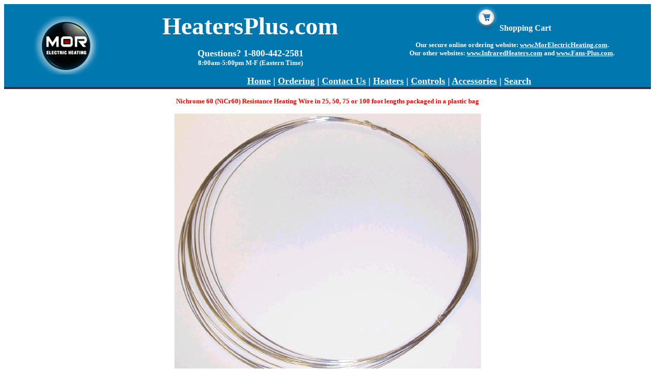

--- FILE ---
content_type: text/html
request_url: https://heatersplus.com/nichrome.html
body_size: 10954
content:
<html xmlns:v="urn:schemas-microsoft-com:vml" xmlns:o="urn:schemas-microsoft-com:office:office">

<head>
<meta http-equiv="Content-Type" content="text/html; charset=windows-1252" />
<title>Nichrome 60 (NiCr) Resistance Wire</title>
<meta name="description" content="Mor Electric Heating is a stocking distributor of nichrome 60 (NiCr) resistance wire sold by the foot.">
<meta name="keywords" content="electric, heating, heater, nicr, nickel, chromium, heat, elements, nichrome, wire, gauge, resistance, element, heaters, metal, styrofoam, sponge, styro, foam, polyurethane, fabric">
<meta name="GENERATOR" content="Microsoft FrontPage 12.0">


<div align="center">
	<center>
	<table border="0" width="100%" height="150" cellspacing="0">
		<tr>
		  <td width="19%" rowspan="2" align="center" bgcolor="#0077AF"><p><a href="https://www.heatersplus.com"><img src="images/mor electric logo new.jpg" alt="Mor Electric Heating Logo" width="135" height="115" border="0" /></a></p></td>
			<td width="38%" height="128" align="center" valign="middle" bgcolor="#0077AF"><p><font size="7"><b><font color="#FFFFFF">HeatersPlus.com</font></b></font></p>
			  <p><font size="4"><b><font color="#FFFFFF">Questions? 1-800-442-2581</font></b></font><br />
	      <font size="2"><b><font color="#FFFFFF">8:00am-5:00pm M-F (Eastern Time)</font></b></font></p></td>
		  <td width="43%" align="center" valign="middle" bgcolor="#0077AF"><p><a href="https://morelectricheating.com/checkout/cart/"><b><font color="#FFFFFF" size="3"><a href="https://morelectricheating.com/checkout/cart/" style="text-decoration: none"></a><a href="https://morelectricheating.com/checkout/cart/"><img src="images/new shopping cart.jpg" alt="Shopping cart" width="51" height="51" border="0" /></a><a href="https://morelectricheating.com/checkout/cart/" style="text-decoration: none"><font color="#FFFFFF"><strong>Shopping Cart</strong></font></a></p>
		    <p><b><font size="2"><font color="#FFFFFF">Our secure online ordering website: </font> <a href="https://www.morelectricheating.com"><font color="#FFFFFF"> www.MorElectricHeating.com</font></a><font color="#FFFFFF">.</font></font></b><font size="2" color="#FFFFFF"><b><br />
	        O</b></font><b><font size="2"><font color="#FFFFFF">ur other websites: </font> <a target="_blank" href="https://www.infraredheaters.com"> <font color="#FFFFFF">www.InfraredHeaters.com</font></a><font color="#FFFFFF"> and </font><a href="https://www.fans-plus.com/"> <font color="#FFFFFF">www.Fans-Plus.com</font></a><font color="#FFFFFF">.</font></font></b></p>
		    <p><br />
          </p></td>
		</tr>
		<tr>
		  <td height="1" colspan="2" align="center" valign="bottom" bgcolor="#0077AF"><b><font color="#FFFFFF"><font size="4"><a href="https://www.heatersplus.com"><font color="#FFFFFF">Home</font></a> | <a href="https://www.heatersplus.com/ordering.html"><font color="#FFFFFF">Ordering</font></a> | <a href="https://www.heatersplus.com/contact.html"><font color="#FFFFFF">Contact Us</font></a> | <a href="https://www.heatersplus.com/heaters.html"><font color="#FFFFFF">Heaters</font></a> | <a href="https://www.heatersplus.com/controls.html"><font color="#FFFFFF">Controls</font></a> | <a href="https://www.heatersplus.com/accessor.html"><font color="#FFFFFF">Accessories</font></a> | <a href="https://www.heatersplus.com/search.html"><font color="#FFFFFF">Search</font></a></font></b></td>
	  </tr>
            			<tr>
			  <td colspan="3" bgcolor="#333333" height="3"><img src="https://www.heatersplus.com/images/bg line 2.jpg" width="3" height="2" /></td>
		    </tr>
	  </table>
</center></div>
<p></p>

</head>

<body><p align="center"><strong><font color="#FF0000" size="2">Nichrome 
60 (NiCr60)
Resistance Heating Wire in 25, 50, 75 or 100 foot lengths<span lang="en-us"> 
packaged in a plastic bag</span></font></strong></p>

<p align="center">
<font size="2"><img border="0" src="images/nichro3.jpg" width="599" height="528"></font></p>

<p align="left"><font size="2"><a href="https://www.infraredheaters.com/metal.html">Coiled
Nichrome Wire</a> (Open Coil Resistance
Wire Elements - Infrared and Air Process/Duct Heaters)<br>
<a href="wire.html">5, 10 or 30 pound
      spools</a> of Nichrome or Kanthal</font></p>

<table border="0" width="100%">
  <tr>
    <td width="100%"><font size="2">Nichrome wire is commonly used as a resistance heater for cutting foam (Styrofoam,
polyurethane, etc.) fabrics, and a variety of other materials. </font>
      <p><font size="2"><strong>Nichrome-60 wire (NiCr60
      Type
      <span lang="en-us">Alloy </span>675 Nickel Chrome Alloy)<br>
</strong>Nickel: 57-58%, Chromium: 16%, Silicon: 1.5%, Iron: Balance</font></p>
      <font size="2">We stock 16-22, 24, 25, 
    28, 29 and 31 gauge Nichrome-60 wire sold by the
foot (packaged in a
      plastic bag) - A commonly used wire is 21 gauge. It might require
some experimentation to determine the best gauge to use for your material, and
what the correct tension and temperature is.</font></td>
  </tr>
</table><hr>
<table border="1" cellpadding="0" cellspacing="0" width="100%" style="border-collapse: collapse" id="table2">
  <tr>
    <td colspan="2" width="100%">
      <p align="center"><font size="2"><b>Properties of NiCr 60 Type 675 Alloy:
      </b></font>
    </td>
  </tr>
  <tr>
    <td width="407">
	<ul>
		<li><font size="2">
      Density (weight per cubic inch:) 0.2979 lbs. </font> </li>
		<li><font size="2">
      Specific gravity @ 68°F (20°C): 8.247 </font> </li>
		<li><font size="2">Magnetic Attraction: Para</font></li>
		<li><font size="2">
      Thermal conductivity watts/cm/°C @ 100°C (212°F): 0.132</font></li>
		<li><font size="2">
      Approximate melting point: 2462°F (1350°C)</font></li>
		<li><font size="2">
      Maximum operating temp: 1652°F (900°C)</font></li>
	</ul>
	</td>
    <td width="285"><font size="2"><b>Resistivity factors:</b><br>
      Temperature 68°F (20°C), Factor 1.000<br>
      Temperature 212°F (100°C), Factor 1.019<br>
      Temperature 392°F (200°C), Factor 1.043<br>
      Temperature 572°F (300°C), Factor 1.065<br>
      Temperature 752°F (400°C), Factor 1.085<br>
      Temperature 932°F (500°C), Factor 1.093<br>
      Temperature 1112°F (600°C), Factor 1.110<br>
      Temperature 1292°F (700°C), Factor 1.114<br>
      Temperature 1472°F (800°C), Factor 1.123<br>
      Temperature 1652°F (900°C), Factor 1.132<br>
      Temperature 1832°F (1000°C), Factor 1.143</font></td>
  </tr>
</table><hr>
<div align="center">
  <center>
  <table border="1" width="100%" id="table3">
    <tr>
      <td colspan="11">
        <p align="center"><font SIZE="2"><b>CURRENT TEMPERATURE CHARACTERISTICS
        OF NICHROME 60 STRAIGHT WIRE</b><br>
        Showing approximate amperes necessary to produce a given temperature.
        Applying only to straight wires stretched horizontally in free air.</font></td>
    </tr>
    <tr>
      <td align="center"><font size="2"><strong>AWG<br>
      </strong>
      (Gauge)</font></td>
      <td align="center"><font SIZE="2"><b>Dia.&quot;</b></font></td>
      <td align="center"><font SIZE="2"><b>Temp. 400F<br>
        Temp. 204C</b></font></td>
      <td align="center"><font SIZE="2"><b>600&nbsp;<br>
        316</b></font></td>
      <td align="center"><font SIZE="2"><b>800&nbsp;<br>
        427</b></font></td>
      <td align="center"><font SIZE="2"><b>1000&nbsp;<br>
        538</b></font></td>
      <td align="center"><font SIZE="2"><b>1200&nbsp;<br>
        649</b></font></td>
      <td align="center"><font SIZE="2"><b>1400&nbsp;<br>
        760</b></font></td>
      <td align="center"><font SIZE="2"><b>1600&nbsp;<br>
        871</b></font></td>
      <td align="center"><font SIZE="2"><b>1800&nbsp;<br>
        982</b></font></td>
      <td align="center"><font SIZE="2"><b>2000F<br>
        1093C</b></font></td>
    </tr>
    <tr>
      <td align="center"><font SIZE="2">16</font></td>
      <td align="center"><font SIZE="2">.051</font></td>
      <td align="center"><font SIZE="2">6.13</font></td>
      <td align="center"><font SIZE="2">8.31</font></td>
      <td align="center"><font SIZE="2">10.50</font></td>
      <td align="center"><font SIZE="2">13.11</font></td>
      <td align="center"><font SIZE="2">16.30</font></td>
      <td align="center"><font SIZE="2">20.10</font></td>
      <td align="center"><font SIZE="2">24.10</font></td>
      <td align="center"><font SIZE="2">28.20</font></td>
      <td align="center"><font SIZE="2">32.30</font></td>
    </tr>
    <tr>
      <td align="center"><font SIZE="2">17</font></td>
      <td align="center"><font SIZE="2">.045</font></td>
      <td align="center"><font SIZE="2">5.31</font></td>
      <td align="center"><font SIZE="2">7.18</font></td>
      <td align="center"><font SIZE="2">9.13</font></td>
      <td align="center"><font SIZE="2">11.30</font></td>
      <td align="center"><font SIZE="2">13.90</font></td>
      <td align="center"><font SIZE="2">16.90</font></td>
      <td align="center"><font SIZE="2">20.30</font></td>
      <td align="center"><font SIZE="2">23.60</font></td>
      <td align="center"><font SIZE="2">27.00</font></td>
    </tr>
    <tr>
      <td align="center"><font SIZE="2">18</font></td>
      <td align="center"><font SIZE="2">.040</font></td>
      <td align="center"><font SIZE="2">4.66</font></td>
      <td align="center"><font SIZE="2">6.26</font></td>
      <td align="center"><font SIZE="2">7.90</font></td>
      <td align="center"><font SIZE="2">9.75</font></td>
      <td align="center"><font SIZE="2">11.96</font></td>
      <td align="center"><font SIZE="2">14.51</font></td>
      <td align="center"><font SIZE="2">17.37</font></td>
      <td align="center"><font SIZE="2">20.48</font></td>
      <td align="center"><font SIZE="2">23.08</font></td>
    </tr>
    <tr>
      <td align="center"><font SIZE="2">19</font></td>
      <td align="center"><font SIZE="2">.036</font></td>
      <td align="center"><font SIZE="2">4.09</font></td>
      <td align="center"><font SIZE="2">5.46</font></td>
      <td align="center"><font SIZE="2">6.84</font></td>
      <td align="center"><font SIZE="2">8.41</font></td>
      <td align="center"><font SIZE="2">10.30</font></td>
      <td align="center"><font SIZE="2">12.45</font></td>
      <td align="center"><font SIZE="2">14.87</font></td>
      <td align="center"><font SIZE="2">17.78</font></td>
      <td align="center"><font SIZE="2">19.73</font></td>
    </tr>
    <tr>
      <td align="center"><font SIZE="2">20</font></td>
      <td align="center"><font SIZE="2">.032</font></td>
      <td align="center"><font SIZE="2">3.58</font></td>
      <td align="center"><font SIZE="2">4.77</font></td>
      <td align="center"><font SIZE="2">5.92</font></td>
      <td align="center"><font SIZE="2">7.25</font></td>
      <td align="center"><font SIZE="2">8.86</font></td>
      <td align="center"><font SIZE="2">10.69</font></td>
      <td align="center"><font SIZE="2">12.72</font></td>
      <td align="center"><font SIZE="2">15.43</font></td>
      <td align="center"><font SIZE="2">16.87</font></td>
    </tr>
    <tr>
      <td align="center"><font SIZE="2">21</font></td>
      <td align="center"><font SIZE="2">.0285</font></td>
      <td align="center"><font SIZE="2">3.14</font></td>
      <td align="center"><font SIZE="2">4.16</font></td>
      <td align="center"><font SIZE="2">5.13</font></td>
      <td align="center"><font SIZE="2">6.26</font></td>
      <td align="center"><font SIZE="2">7.63</font></td>
      <td align="center"><font SIZE="2">9.17</font></td>
      <td align="center"><font SIZE="2">10.88</font></td>
      <td align="center"><font SIZE="2">13.40</font></td>
      <td align="center"><font SIZE="2">14.40</font></td>
    </tr>
    <tr>
      <td align="center"><font SIZE="2">22</font></td>
      <td align="center"><font SIZE="2">.0253</font></td>
      <td align="center"><font SIZE="2">2.76</font></td>
      <td align="center"><font SIZE="2">3.63</font></td>
      <td align="center"><font SIZE="2">4.44</font></td>
      <td align="center"><font SIZE="2">5.40</font></td>
      <td align="center"><font SIZE="2">6.56</font></td>
      <td align="center"><font SIZE="2">7.87</font></td>
      <td align="center"><font SIZE="2">9.31</font></td>
      <td align="center"><font SIZE="2">11.63</font></td>
      <td align="center"><font SIZE="2">12.33</font></td>
    </tr>
    <tr>
      <td align="center"><font SIZE="2">24</font></td>
      <td align="center"><font SIZE="2">.020</font></td>
      <td align="center"><font SIZE="2">2.12</font></td>
      <td align="center"><font SIZE="2">2.76</font></td>
      <td align="center"><font SIZE="2">3.32</font></td>
      <td align="center"><font SIZE="2">4.01</font></td>
      <td align="center"><font SIZE="2">4.86</font></td>
      <td align="center"><font SIZE="2">5.80</font></td>
      <td align="center"><font SIZE="2">6.82</font></td>
      <td align="center"><font SIZE="2">8.76</font></td>
      <td align="center"><font SIZE="2">9.01</font></td>
    </tr>
    <tr>
      <td align="center"><font SIZE="2">25</font></td>
      <td align="center"><font SIZE="2">0179</font></td>
      <td align="center"><font SIZE="2">1.84</font></td>
      <td align="center"><font SIZE="2">2.42</font></td>
      <td align="center"><font SIZE="2">2.90</font></td>
      <td align="center"><font SIZE="2">3.44</font></td>
      <td align="center"><font SIZE="2">4.15</font></td>
      <td align="center"><font SIZE="2">4.97</font></td>
      <td align="center"><font SIZE="2">5.86</font></td>
      <td align="center"><font SIZE="2">6.96</font></td>
      <td align="center"><font SIZE="2">7.72</font></td>
    </tr>
  </table>
  </center>
</div>
<hr>
<div align="center">
  <center>
  <table border="1" width="100%" id="table4">
    <tr>
      <td colspan="5" align="center">
        <p align="center"><b><font SIZE="2">Size and Approximate Cold
        Resistances for Common Wattages</font></b></p>
      </td>
    </tr>
    <tr>
      <td rowspan="2" align="center"><b><font SIZE="2">Watts at<br>
        Operating<br>
        Temperatures</font></b></td>
      <td colspan="2" align="center"><b><font SIZE="2">NICHROME 60<br>
        Ohms at 75 Degrees</font></b></td>
      <td colspan="2" align="center"><b><font SIZE="2">RECOMMENDED<br>
        A.W.G. SIZES</font></b></td>
    </tr>
    <tr>
      <td align="center"><b><font SIZE="2">110-120 Volts</font></b></td>
      <td align="center"><b><font SIZE="2">220-240 Volts</font></b></td>
      <td align="center"><b><font SIZE="2">110-120 Volts</font></b></td>
      <td align="center"><b><font SIZE="2">220-240 Volts</font></b></td>
    </tr>
    <tr>
      <td align="center"><font SIZE="2">200</font></td>
      <td align="center"><font SIZE="2">59.050</font></td>
      <td align="center"><font SIZE="2">236.20</font></td>
      <td align="center"><font SIZE="2">Max. 25-29</font></td>
      <td align="center"><font SIZE="2">Max. 28-32</font></td>
    </tr>
    <tr>
      <td align="center"><font SIZE="2">250</font></td>
      <td align="center"><font SIZE="2">47.240</font></td>
      <td align="center"><font SIZE="2">188.96</font></td>
      <td align="center"><font SIZE="2">24-28</font></td>
      <td align="center"><font SIZE="2">27-31</font></td>
    </tr>
    <tr>
      <td align="center"><font SIZE="2">300</font></td>
      <td align="center"><font SIZE="2">39.366</font></td>
      <td align="center"><font SIZE="2">157.46</font></td>
      <td align="center"><font SIZE="2">24-28</font></td>
      <td align="center"><font SIZE="2">27-31</font></td>
    </tr>
    <tr>
      <td align="center"><font SIZE="2">350</font></td>
      <td align="center"><font SIZE="2">33.742</font></td>
      <td align="center"><font SIZE="2">134.97</font></td>
      <td align="center"><font SIZE="2">23-27</font></td>
      <td align="center"><font SIZE="2">26-30</font></td>
    </tr>
    <tr>
      <td align="center"><font SIZE="2">400</font></td>
      <td align="center"><font SIZE="2">29.525</font></td>
      <td align="center"><font SIZE="2">118.10</font></td>
      <td align="center"><font SIZE="2">22-26</font></td>
      <td align="center"><font SIZE="2">25-29</font></td>
    </tr>
    <tr>
      <td align="center"><font SIZE="2">450</font></td>
      <td align="center"><font SIZE="2">26.244</font></td>
      <td align="center"><font SIZE="2">104.98</font></td>
      <td align="center"><font SIZE="2">20--24</font></td>
      <td align="center"><font SIZE="2">23--27</font></td>
    </tr>
    <tr>
      <td align="center"><font SIZE="2">500</font></td>
      <td align="center"><font SIZE="2">23.620</font></td>
      <td align="center"><font SIZE="2">94.479</font></td>
      <td align="center"><font SIZE="2">20--24</font></td>
      <td align="center"><font SIZE="2">23--27</font></td>
    </tr>
    <tr>
      <td align="center"><font SIZE="2">550</font></td>
      <td align="center"><font SIZE="2">21.472</font></td>
      <td align="center"><font SIZE="2">85.889</font></td>
      <td align="center"><font SIZE="2">19-23</font></td>
      <td align="center"><font SIZE="2">22--26</font></td>
    </tr>
    <tr>
      <td align="center"><font SIZE="2">600</font></td>
      <td align="center"><font SIZE="2">19.683</font></td>
      <td align="center"><font SIZE="2">79.730</font></td>
      <td align="center"><font SIZE="2">19--23</font></td>
      <td align="center"><font SIZE="2">22--26</font></td>
    </tr>
    <tr>
      <td align="center"><font SIZE="2">650</font></td>
      <td align="center"><font SIZE="2">18.170</font></td>
      <td align="center"><font SIZE="2">72.679</font></td>
      <td align="center"><font SIZE="2">19--23</font></td>
      <td align="center"><font SIZE="2">22--26</font></td>
    </tr>
    <tr>
      <td align="center"><font SIZE="2">700</font></td>
      <td align="center"><font SIZE="2">16.871</font></td>
      <td align="center"><font SIZE="2">67.486</font></td>
      <td align="center"><font SIZE="2">18--22</font></td>
      <td align="center"><font SIZE="2">21--25</font></td>
    </tr>
    <tr>
      <td align="center"><font SIZE="2">750</font></td>
      <td align="center"><font SIZE="2">15.745</font></td>
      <td align="center"><font SIZE="2">62.982</font></td>
      <td align="center"><font SIZE="2">18--22</font></td>
      <td align="center"><font SIZE="2">21--25</font></td>
    </tr>
    <tr>
      <td align="center"><font SIZE="2">800</font></td>
      <td align="center"><font SIZE="2">14.762</font></td>
      <td align="center"><font SIZE="2">59.055</font></td>
      <td align="center"><font SIZE="2">18-22</font></td>
      <td align="center"><font SIZE="2">21--25</font></td>
    </tr>
    <tr>
      <td align="center"><font SIZE="2">850</font></td>
      <td align="center"><font SIZE="2">13.894</font></td>
      <td align="center"><font SIZE="2">55.577</font></td>
      <td align="center"><font SIZE="2">17--21</font></td>
      <td align="center"><font SIZE="2">20-24</font></td>
    </tr>
    <tr>
      <td align="center"><font SIZE="2">900</font></td>
      <td align="center"><font SIZE="2">13.122</font></td>
      <td align="center"><font SIZE="2">52.487</font></td>
      <td align="center"><font SIZE="2">17--21</font></td>
      <td align="center"><font SIZE="2">20-24</font></td>
    </tr>
    <tr>
      <td align="center"><font SIZE="2">950</font></td>
      <td align="center"><font SIZE="2">12.431</font></td>
      <td align="center"><font SIZE="2">49.726</font></td>
      <td align="center"><font SIZE="2">17--21</font></td>
      <td align="center"><font SIZE="2">20--24</font></td>
    </tr>
    <tr>
      <td align="center"><font SIZE="2">1000</font></td>
      <td align="center"><font SIZE="2">11.810</font></td>
      <td align="center"><font SIZE="2">47.240</font></td>
      <td align="center"><font SIZE="2">16--20</font></td>
      <td align="center"><font SIZE="2">19--23</font></td>
    </tr>
    <tr>
      <td align="center"><font SIZE="2">1050</font></td>
      <td align="center"><font SIZE="2">11.247</font></td>
      <td align="center"><font SIZE="2">44.989</font></td>
      <td align="center"><font SIZE="2">16-20</font></td>
      <td align="center"><font SIZE="2">19--23</font></td>
    </tr>
    <tr>
      <td align="center"><font SIZE="2">1100</font></td>
      <td align="center"><font SIZE="2">10.737</font></td>
      <td align="center"><font SIZE="2">42.946</font></td>
      <td align="center"><font SIZE="2">16-20</font></td>
      <td align="center"><font SIZE="2">19--23</font></td>
    </tr>
    <tr>
      <td align="center"><font SIZE="2">1150</font></td>
      <td align="center"><font SIZE="2">10.270</font></td>
      <td align="center"><font SIZE="2">41.078</font></td>
      <td align="center"><font SIZE="2">15--19</font></td>
      <td align="center"><font SIZE="2">18-22</font></td>
    </tr>
    <tr>
      <td align="center"><font SIZE="2">1200</font></td>
      <td align="center"><font SIZE="2">9.8418</font></td>
      <td align="center"><font SIZE="2">39.367</font></td>
      <td align="center"><font SIZE="2">15--19</font></td>
      <td align="center"><font SIZE="2">18--22</font></td>
    </tr>
    <tr>
      <td align="center"><font SIZE="2">1250</font></td>
      <td align="center"><font SIZE="2">9.4479</font></td>
      <td align="center"><font SIZE="2">37.792</font></td>
      <td align="center"><font SIZE="2">14--18</font></td>
      <td align="center"><font SIZE="2">17-21</font></td>
    </tr>
    <tr>
      <td align="center"><font SIZE="2">1300</font></td>
      <td align="center"><font SIZE="2">9.0845</font></td>
      <td align="center"><font SIZE="2">36.338</font></td>
      <td align="center"><font SIZE="2">14-18</font></td>
      <td align="center"><font SIZE="2">17-21</font></td>
    </tr>
    <tr>
      <td align="center"><font SIZE="2">1350</font></td>
      <td align="center"><font SIZE="2">8.7480</font></td>
      <td align="center"><font SIZE="2">35.992</font></td>
      <td align="center"><font SIZE="2">13--17</font></td>
      <td align="center"><font SIZE="2">16--20</font></td>
    </tr>
    <tr>
      <td align="center"><font SIZE="2">1400</font></td>
      <td align="center"><font SIZE="2">8.4356</font></td>
      <td align="center"><font SIZE="2">34.743</font></td>
      <td align="center"><font SIZE="2">13--17</font></td>
      <td align="center"><font SIZE="2">16-20</font></td>
    </tr>
    <tr>
      <td align="center"><font SIZE="2">1450</font></td>
      <td align="center"><font SIZE="2">8.1449</font></td>
      <td align="center"><font SIZE="2">32.579</font></td>
      <td align="center"><font SIZE="2">12--16</font></td>
      <td align="center"><font SIZE="2">15--19</font></td>
    </tr>
    <tr>
      <td align="center"><font SIZE="2">1500</font></td>
      <td align="center"><font SIZE="2">7.8732</font></td>
      <td align="center"><font SIZE="2">31.493</font></td>
      <td align="center"><font SIZE="2">12--16</font></td>
      <td align="center"><font SIZE="2">15--19</font></td>
    </tr>
  </table>
  </center>
</div>
<hr>
<b>
<p align="center"><font size="2">Generic &quot;Hot Wire&quot; Layout<br>
<img border="0" src="images/nichro2.gif" width="502" height="246"><br>
** CAUTION: Hazard of Electrical Shock<br>
The nichrome wire is electrically live. Care must be taken to isolate the
nichrome wire from any electrical conductor before power is applied. Never touch
the nichrome wire while power is applied.</font></p>
<p><font size="2">Electrical Calculations For &quot;Hot-Wire&quot; Applications:</font></p>
</b><font SIZE="2">
<p>The total amperage of the nichrome wire circuit must not exceed the total
amperage of the variable voltage control that is supplying the circuit. As a
rule-of-thumb do not exceed 80% of the total amperage rating of the variable
voltage control.</p>
<b>
<p><a href="https://www.infraredheaters.com/ohmslaw.html">Ohms Law:<br>
</a>
</b>
V = I x R Voltage = Current x Resistance (Ohms)<br>
I = V/R Current = Voltage/Resistance (Ohms)<br>
R = V/I Resistance (Ohms) = Voltage/Current</p>
<p><b>Example #1:</b><br>
Calculate the required &quot;hot-wire&quot; circuit resistance
that will result in a full scale&nbsp;adjustment (0 to 100%) of a 120 volt, 15 amp, variable voltage control.</p>
    <p>Maximum recommended circuit amperage = 15amp x .80 (80%) = 12 amps<br>
    Maximum control voltage = 120 volt<br>
    Using the resistance calculation given above R=V/I = 120volt / 12amps = 10
Ohms</p>
<p><b>Example #2:</b><br>
Using the result from example #1, how much 21<span lang="en-us"> </span>gauge nichrome wire
would be needed to meet the requirements?</p>
<p>From the specification table: 21gauge nichrome wire resistance = .831Ohms/ft<br>
Required Nichrome Wire Length = (Required Circuit Resistance) / (Ohms/Ft Of
Wire)<br>
Required Nichrome Wire Length = 10ohms / .831ohms/ft = 12.034ft</p>
        <p><b>Example #3:<br>
        </b>From example #2, suppose that you only want to use 6ft of
        nichrome wire. What is the maximum controller scale adjustment that can
        be made without exceeding the 120 volt variable voltage controller’s
        15 amp rating?</p>
        <p>Variable voltage controllers have a dial adjustment between 0 and
        100% of the maximum control voltage. That is, a 50% setting on a 120
        volt control will result in an output of 120 x .50 (50%) = 60 volts. A 30% setting on a 120 volt control will
        result in an output of 120 x .30 (30%) = 36 volts.</p>
        <p>A 6ft piece of 21gauge nichrome wire will have a total resistance of .831ohms/ft x 6ft = 4.986 ohms.</p>
        <p>Recall that the maximum recommended amperage is 15amp x .80(80%) = 12
        amps<br>
        Using the voltage calculation from above V=IxR = 12amps x 4.986ohm =
        59.832 volts</p>
        <p>What percentage of the dial setting will result in a 59.832 volt
        output?<br>
        % Dial Setting = (Required Voltage / Maximum Control Voltage) x 100<br>
        % Dial Setting = (59.832volt/120volt) x 100 = 49.86%</p>
        <p>The dial on the controller can be adjusted from 0 to 49.86% without
        exceeding the controller’s amperage rating.</p>
        <p><b>Example #4:</b><br>
        Based on the examples above what is the maximum estimated
        temperature that the 21gauge nichrome wire will achieve at 12 amps?</p>
        <p>From the specification table:<br>
        A 21<span lang="en-us"> </span>gauge nichrome wire at 10.88amps will result in a wire
        temperature of 1600°F<br>
        A 21<span lang="en-us"> </span>gauge nichrome wire at 13.40amps will result in a wire
        temperature of 1800°F<br>
        Therefore, we can expect the wire temperature to fall between 1600°F
        and 1800°F.<br>
        We can estimate the temperature to be approximately 1700°F at 12 amps.</p>
<hr>
		</font>

<table border="1" width="100%" height="1" style="border-color: #FF0000">
  <tr>
    <td align="center" width="100%" colspan="9" style="border-color: #FF0000">
  <font SIZE="2">
	<b>
	<font color="#FF0000" size="2">
	<a name="Secure Online Credit Card Ordering - SSL Encryption2">Secure
      Online Ordering</a></font></b><br>
      Delivery time: typically ships in <b><span lang="en-us">1 </span>working day or less plus allow additional time for your selected UPS or FedEx shipping method.</b><span lang="en-us">&nbsp; Your shipping cost will be displayed in your shopping cart.</span></font><p align="left"><font size="2"><a href="#Optional controls:">Optional
        Controls<br>
        </a><a href="#Ceramic Insulators:">Optional Ceramic Insulators<br>
        </a><a href="#Electrical Power Wire">Optional Electrical Power Wire<br>
        </a><a href="#Ring Terminals">Optional Ring Terminals<br>
        </a><a href="#Ceramic Fiber Insulation">Optional Ceramic Fiber
        Insulation</a></font></td>
  </tr>
  <tr>
    <td align="center" width="116" style="border-color: #FF0000"><strong><span lang="en-us"><font size="2">Item 
	ID</font></span></strong></td>
    <td align="center" width="83" style="border-color: #FF0000"><b><font size="2">Catalog<span lang="en-us"> </span>#</font></b></td>
    <td align="center" width="168" style="border-color: #FF0000">
	<p align="left"><b><span lang="en-us"><font size="2">
		Description</font></span></b></td>
    <td align="center" width="84" style="border-color: #FF0000">
	<span lang="en-us"><font size="2"><b>Length</b></font></span></td>
    <td align="center" width="56" style="border-color: #FF0000"><font size="2"><strong>AWG<br>
      </strong>
      (Gauge)</font></td>
    <td align="center" width="54" style="border-color: #FF0000"><strong><font size="2">Dia.</font></strong></td>
    <td align="center" width="56" style="border-color: #FF0000"><strong><font size="2">Ohms/Ft<br>
      at 68°F</font></strong></td>
    <td align="center" width="57" style="border-color: #FF0000"><b><font size="2">Approx. °F<br>
      at 15 amps</font></b></td>
    <td align="left" width="165" style="border-color: #FF0000"><font size="2"><span lang="en-us"> <b>Click &quot;Select&quot; below to see our price and actual real-time quantity in stock</b></span></font></td>
  </tr>
  <tr>
  <td height=17 class=xl2213670 style='border-color:#FF0000; height:12.75pt;width:116px'>
	<font size="2">MORNICH10002</font></td>
  	<font SIZE="2">
    <td align="center" width="83" style="border-color: #FF0000"><font size="2">16GA-NI60</font></td>
  	</font>
  <td class=xl2213670 style='border-color:#FF0000; width:168px'><font size="2">16 GA ALLOY 675 .0508</font></td>
    <td align="center" width="84" style="border-color: #FF0000">
	<span lang="en-us"><font size="2">25 Feet</font></span></td>
    <td align="center" width="56" style="border-color: #FF0000"><font size="2">16</font></td>
    <td align="center" width="54" style="border-color: #FF0000"><font size="2">.0508&quot;</font></td>
    <td align="center" width="56" style="border-color: #FF0000"><font size="2">.2595</font></td>
    <td align="center" width="57" style="border-color: #FF0000"><font size="2">&gt;1000</font></td>
    <font SIZE="2">
  </font>
    <td align="left" width="165" style="border-color: #FF0000">
    <a href="https://www.morelectricheating.com/mornich10002-16ga-ni60-16-ga-alloy-675-0508-25ft-bag">

	<font size="2">  
    <img border="0" src="images/select.gif" alt="Select" width="47" height="17" align="middle"></font></a></td>
  </tr>
  <tr>
  <td height=17 class=xl2213670 style='border-color:#FF0000; height:12.75pt' width="116">
	<font size="2">MORNICH10003</font></td>
  	<font SIZE="2">
    <td align="center" width="83" style="border-color: #FF0000"><font size="2">16GA-NI60</font></td>
  	</font>
  <td class=xl2213670 width="168" style="border-color: #FF0000"><font size="2">16 GA ALLOY 675 .0508</font></td>
    <td align="center" width="84" style="border-color: #FF0000">
	<span lang="en-us"><font size="2">50 Feet</font></span></td>
    <td align="center" width="56" style="border-color: #FF0000"><font size="2">16</font></td>
    <td align="center" width="54" style="border-color: #FF0000"><font size="2">.0508&quot;</font></td>
    <td align="center" width="56" style="border-color: #FF0000"><font size="2">.2595</font></td>
    <td align="center" width="57" style="border-color: #FF0000"><font size="2">&gt;1000</font></td>
    <font SIZE="2">
  </font>
    <td align="left" width="165" style="border-color: #FF0000">
    <a href="https://www.morelectricheating.com/mornich10003-16ga-ni60-16-ga-alloy-675-0508-50ft-bag">

	<font size="2">  
    <img border="0" src="images/select.gif" alt="Select" width="47" height="17" align="middle"></font></a></td>
  </tr>
  <tr>
  <td height=17 class=xl2213670 style='border-color:#FF0000; height:12.75pt' width="116">
	<font size="2">MORNICH10004</font></td>
  	<font SIZE="2">
    <td align="center" width="83" style="border-color: #FF0000"><font size="2">16GA-NI60</font></td>
  	</font>
  <td class=xl2213670 width="168" style="border-color: #FF0000"><font size="2">16 GA ALLOY 675 .0508</font></td>
    <td align="center" width="84" style="border-color: #FF0000">
	<span lang="en-us"><font size="2">75 Feet</font></span></td>
    <td align="center" width="56" style="border-color: #FF0000"><font size="2">16</font></td>
    <td align="center" width="54" style="border-color: #FF0000"><font size="2">.0508&quot;</font></td>
    <td align="center" width="56" style="border-color: #FF0000"><font size="2">.2595</font></td>
    <td align="center" width="57" style="border-color: #FF0000"><font size="2">&gt;1000</font></td>
    <font SIZE="2">
  </font>
    <td align="left" width="165" style="border-color: #FF0000">
    <a href="https://www.morelectricheating.com/mornich10004-16ga-ni60-16-ga-alloy-675-0508-75ft-bag">

	<font size="2">  
    <img border="0" src="images/select.gif" alt="Select" width="47" height="17" align="middle"></font></a></td>
  </tr>
  <tr>
  <td height=17 class=xl2213670 style='border-color:#FF0000; height:12.75pt' width="116">
	<font size="2">MORNICH10001</font></td>
  	<font SIZE="2">
    <td align="center" width="83" style="border-color: #FF0000"><font size="2">16GA-NI60</font></td>
  	</font>
  <td class=xl2213670 width="168" style="border-color: #FF0000"><font size="2">16 GA ALLOY 675 .0508</font></td>
    <td align="center" width="84" style="border-color: #FF0000">
	<span lang="en-us"><font size="2">100 Feet</font></span></td>
    <td align="center" width="56" style="border-color: #FF0000"><font size="2">16</font></td>
    <td align="center" width="54" style="border-color: #FF0000"><font size="2">.0508&quot;</font></td>
    <td align="center" width="56" style="border-color: #FF0000"><font size="2">.2595</font></td>
    <td align="center" width="57" style="border-color: #FF0000"><font size="2">&gt;1000</font></td>
    <font SIZE="2">
  </font>
    <td align="left" width="165" style="border-color: #FF0000">
    <a href="https://www.morelectricheating.com/mornich10001-16ga-ni60-16-ga-alloy675-0508-100ft-bag">

	<font size="2">  
    <img border="0" src="images/select.gif" alt="Select" width="47" height="17" align="middle"></font></a></td>
  </tr>
  <tr>
  <td height=17 class=xl2213670 style='border-color:#FF0000; height:12.75pt' width="116">
	<font size="2">MORNICH10007</font></td>
  	<font SIZE="2">
    <td align="center" width="83" style="border-color: #FF0000"><font size="2">17GA-NI60</font></td>
  	</font>
  <td class=xl2213670 width="168" style="border-color: #FF0000"><font size="2">17 GA ALLOY 675 .0453</font></td>
    <td align="center" width="84" style="border-color: #FF0000">
	<span lang="en-us"><font size="2">25 Feet</font></span></td>
    <td align="center" width="56" style="border-color: #FF0000"><font size="2">17</font></td>
    <td align="center" width="54" style="border-color: #FF0000"><font size="2">.0453&quot;</font></td>
    <td align="center" width="56" style="border-color: #FF0000"><font size="2">.3333</font></td>
    <td align="center" width="57" style="border-color: #FF0000"><font size="2">&gt;1200</font></td>
    <font SIZE="2">
  </font>
    <td align="left" width="165" style="border-color: #FF0000">
    <a href="https://www.morelectricheating.com/mornich10007-17ga-ni60-17-ga-alloy-675-0453-25ft-bag">

	<font size="2">  
    <img border="0" src="images/select.gif" alt="Select" width="47" height="17" align="middle"></font></a></td>
  </tr>
  <tr>
  <td height=17 class=xl2213670 style='border-color:#FF0000; height:12.75pt' width="116">
	<font size="2">MORNICH10008</font></td>
  	<font SIZE="2">
    <td align="center" width="83" style="border-color: #FF0000"><font size="2">17GA-NI60</font></td>
  	</font>
  <td class=xl2213670 width="168" style="border-color: #FF0000"><font size="2">17 GA ALLOY 675 .0453</font></td>
    <td align="center" width="84" style="border-color: #FF0000">
	<span lang="en-us"><font size="2">50 Feet</font></span></td>
    <td align="center" width="56" style="border-color: #FF0000"><font size="2">17</font></td>
    <td align="center" width="54" style="border-color: #FF0000"><font size="2">.0453&quot;</font></td>
    <td align="center" width="56" style="border-color: #FF0000"><font size="2">.3333</font></td>
    <td align="center" width="57" style="border-color: #FF0000"><font size="2">&gt;1200</font></td>
    <font SIZE="2">
  </font>
    <td align="left" width="165" style="border-color: #FF0000">
    <a href="https://www.morelectricheating.com/mornich10008-17ga-ni60-17-ga-alloy-675-0453-50ft-bag">

	<font size="2">  
    <img border="0" src="images/select.gif" alt="Select" width="47" height="17" align="middle"></font></a></td>
  </tr>
  <tr>
  <td height=17 class=xl2213670 style='border-color:#FF0000; height:12.75pt' width="116">
	<font size="2">MORNICH10009</font></td>
  	<font SIZE="2">
    <td align="center" width="83" style="border-color: #FF0000"><font size="2">17GA-NI60</font></td>
  	</font>
  <td class=xl2213670 width="168" style="border-color: #FF0000"><font size="2">17 GA ALLOY 675 .0453</font></td>
    <td align="center" width="84" style="border-color: #FF0000">
	<span lang="en-us"><font size="2">75 Feet</font></span></td>
    <td align="center" width="56" style="border-color: #FF0000"><font size="2">17</font></td>
    <td align="center" width="54" style="border-color: #FF0000"><font size="2">.0453&quot;</font></td>
    <td align="center" width="56" style="border-color: #FF0000"><font size="2">.3333</font></td>
    <td align="center" width="57" style="border-color: #FF0000"><font size="2">&gt;1200</font></td>
    <font SIZE="2">
  </font>
    <td align="left" width="165" style="border-color: #FF0000">
    <a href="https://www.morelectricheating.com/mornich10009-17ga-ni60-17-ga-alloy-675-0453-75ft-bag">

	<font size="2">  
    <img border="0" src="images/select.gif" alt="Select" width="47" height="17" align="middle"></font></a></td>
  </tr>
  <tr>
  <td height=17 class=xl2213670 style='border-color:#FF0000; height:12.75pt' width="116">
	<font size="2">MORNICH10006</font></td>
  	<font SIZE="2">
    <td align="center" width="83" style="border-color: #FF0000"><font size="2">17GA-NI60</font></td>
  	</font>
  <td class=xl2213670 width="168" style="border-color: #FF0000"><font size="2">17 GA ALLOY 675 .0453</font></td>
    <td align="center" width="84" style="border-color: #FF0000">
	<span lang="en-us"><font size="2">100 Feet</font></span></td>
    <td align="center" width="56" style="border-color: #FF0000"><font size="2">17</font></td>
    <td align="center" width="54" style="border-color: #FF0000"><font size="2">.0453&quot;</font></td>
    <td align="center" width="56" style="border-color: #FF0000"><font size="2">.3333</font></td>
    <td align="center" width="57" style="border-color: #FF0000"><font size="2">&gt;1200</font></td>
    <font SIZE="2">
  </font>
    <td align="left" width="165" style="border-color: #FF0000">
    <a href="https://www.morelectricheating.com/mornich10006-17ga-ni60-17-ga-alloy675-0453-100ft-bag">

	<font size="2">  
    <img border="0" src="images/select.gif" alt="Select" width="47" height="17" align="middle"></font></a></td>
  </tr>
  <tr>
  <td height=17 class=xl2213670 style='border-color:#FF0000; height:12.75pt' width="116">
	<font size="2">MORNICH10012</font></td>
  	<font SIZE="2">
    <td align="center" width="83" style="border-color: #FF0000"><font size="2">18GA-NI60</font></td>
  	</font>
  <td class=xl2213670 width="168" style="border-color: #FF0000"><font size="2">18 GA ALLOY 675 .0403</font></td>
    <td align="center" width="84" style="border-color: #FF0000">
	<span lang="en-us"><font size="2">25 Feet</font></span></td>
    <td align="center" width="56" style="border-color: #FF0000"><font size="2">18</font></td>
    <td align="center" width="54" style="border-color: #FF0000"><font size="2">.0403&quot;</font></td>
    <td align="center" width="56" style="border-color: #FF0000"><font size="2">.4219</font></td>
    <td align="center" width="57" style="border-color: #FF0000"><font size="2">1400</font></td>
    <font SIZE="2">
  </font>
    <td align="left" width="165" style="border-color: #FF0000">
    <a href="https://www.morelectricheating.com/mornich10012-18ga-ni60-18-ga-alloy-675-0403-25ft-bag">

	<font size="2">  
    <img border="0" src="images/select.gif" alt="Select" width="47" height="17" align="middle"></font></a></td>
  </tr>
  <tr>
  <td height=17 class=xl2213670 style='border-color:#FF0000; height:12.75pt' width="116">
	<font size="2">MORNICH10013</font></td>
  	<font SIZE="2">
    <td align="center" width="83" style="border-color: #FF0000"><font size="2">18GA-NI60</font></td>
  	</font>
  <td class=xl2213670 width="168" style="border-color: #FF0000"><font size="2">18 GA ALLOY 675 .0403</font></td>
    <td align="center" width="84" style="border-color: #FF0000">
	<span lang="en-us"><font size="2">50 Feet</font></span></td>
    <td align="center" width="56" style="border-color: #FF0000"><font size="2">18</font></td>
    <td align="center" width="54" style="border-color: #FF0000"><font size="2">.0403&quot;</font></td>
    <td align="center" width="56" style="border-color: #FF0000"><font size="2">.4219</font></td>
    <td align="center" width="57" style="border-color: #FF0000"><font size="2">1400</font></td>
    <font SIZE="2">
  </font>
    <td align="left" width="165" style="border-color: #FF0000">
    <a href="https://www.morelectricheating.com/mornich10013-18ga-ni60-18-ga-alloy-675-0403-50ft-bag">

	<font size="2">  
    <img border="0" src="images/select.gif" alt="Select" width="47" height="17" align="middle"></font></a></td>
  </tr>
  <tr>
  <td height=17 class=xl2213670 style='border-color:#FF0000; height:12.75pt' width="116">
	<font size="2">MORNICH10014</font></td>
  	<font SIZE="2">
    <td align="center" width="83" style="border-color: #FF0000"><font size="2">18GA-NI60</font></td>
  	</font>
  <td class=xl2213670 width="168" style="border-color: #FF0000"><font size="2">18 GA ALLOY 675 .0403</font></td>
    <td align="center" width="84" style="border-color: #FF0000">
	<span lang="en-us"><font size="2">75 Feet</font></span></td>
    <td align="center" width="56" style="border-color: #FF0000"><font size="2">18</font></td>
    <td align="center" width="54" style="border-color: #FF0000"><font size="2">.0403&quot;</font></td>
    <td align="center" width="56" style="border-color: #FF0000"><font size="2">.4219</font></td>
    <td align="center" width="57" style="border-color: #FF0000"><font size="2">1400</font></td>
    <font SIZE="2">
  </font>
    <td align="left" width="165" style="border-color: #FF0000">
    <a href="https://www.morelectricheating.com/mornich10014-18ga-ni60-18-ga-alloy-675-0403-75ft-bag">

	<font size="2">  
    <img border="0" src="images/select.gif" alt="Select" width="47" height="17" align="middle"></font></a></td>
  </tr>
  <tr>
  <td height=17 class=xl2213670 style='border-color:#FF0000; height:12.75pt' width="116">
	<font size="2">MORNICH10011</font></td>
  	<font SIZE="2">
    <td align="center" width="83" style="border-color: #FF0000"><font size="2">18GA-NI60</font></td>
  	</font>
  <td class=xl2213670 width="168" style="border-color: #FF0000"><font size="2">18 GA ALLOY 675 .0403</font></td>
    <td align="center" width="84" style="border-color: #FF0000">
	<span lang="en-us"><font size="2">100 Feet</font></span></td>
    <td align="center" width="56" style="border-color: #FF0000"><font size="2">18</font></td>
    <td align="center" width="54" style="border-color: #FF0000"><font size="2">.0403&quot;</font></td>
    <td align="center" width="56" style="border-color: #FF0000"><font size="2">.4219</font></td>
    <td align="center" width="57" style="border-color: #FF0000"><font size="2">1400</font></td>
    <font SIZE="2">
  </font>
    <td align="left" width="165" style="border-color: #FF0000">
    <a href="https://www.morelectricheating.com/mornich10011-18ga-ni60-18-ga-alloy675-0403-100ft-bag">

	<font size="2">  
    <img border="0" src="images/select.gif" alt="Select" width="47" height="17" align="middle"></font></a></td>
  </tr>
  <tr>
  <td height=17 class=xl2213670 style='border-color:#FF0000; height:12.75pt' width="116">
	<font size="2">MORNICH10017</font></td>
  	<font SIZE="2">
    <td align="center" width="83" style="border-color: #FF0000"><font size="2">19GA-NI60</font></td>
  	</font>
  <td class=xl2213670 width="168" style="border-color: #FF0000"><font size="2">19 GA ALLOY 675 .0359</font></td>
    <td align="center" width="84" style="border-color: #FF0000">
	<span lang="en-us"><font size="2">25 Feet</font></span></td>
    <td align="center" width="56" style="border-color: #FF0000"><font size="2">19</font></td>
    <td align="center" width="54" style="border-color: #FF0000"><font size="2">.0359&quot;</font></td>
    <td align="center" width="56" style="border-color: #FF0000"><font size="2">.5208</font></td>
    <td align="center" width="57" style="border-color: #FF0000"><font size="2">1600</font></td>
    <font SIZE="2">
  </font>
    <td align="left" width="165" style="border-color: #FF0000">
    <a href="https://www.morelectricheating.com/mornich10017-19ga-ni60-19-ga-alloy-675-0359-25ft-bag">

	<font size="2">  
    <img border="0" src="images/select.gif" alt="Select" width="47" height="17" align="middle"></font></a></td>
  </tr>
  <tr>
  <td height=17 class=xl2213670 style='border-color:#FF0000; height:12.75pt' width="116">
	<font size="2">MORNICH10018</font></td>
  	<font SIZE="2">
    <td align="center" width="83" style="border-color: #FF0000"><font size="2">19GA-NI60</font></td>
  	</font>
  <td class=xl2213670 width="168" style="border-color: #FF0000"><font size="2">19 GA ALLOY 675 .0359</font></td>
    <td align="center" width="84" style="border-color: #FF0000">
	<span lang="en-us"><font size="2">50 Feet</font></span></td>
    <td align="center" width="56" style="border-color: #FF0000"><font size="2">19</font></td>
    <td align="center" width="54" style="border-color: #FF0000"><font size="2">.0359&quot;</font></td>
    <td align="center" width="56" style="border-color: #FF0000"><font size="2">.5208</font></td>
    <td align="center" width="57" style="border-color: #FF0000"><font size="2">1600</font></td>
    <font SIZE="2">
  </font>
    <td align="left" width="165" style="border-color: #FF0000">
    <a href="https://www.morelectricheating.com/mornich10018-19ga-ni60-19-ga-alloy-675-0359-50ft-bag">

	<font size="2">  
    <img border="0" src="images/select.gif" alt="Select" width="47" height="17" align="middle"></font></a></td>
  </tr>
  <tr>
  <td height=17 class=xl2213670 style='border-color:#FF0000; height:12.75pt' width="116">
	<font size="2">MORNICH10019</font></td>
  	<font SIZE="2">
    <td align="center" width="83" style="border-color: #FF0000"><font size="2">19GA-NI60</font></td>
  	</font>
  <td class=xl2213670 width="168" style="border-color: #FF0000"><font size="2">19 GA ALLOY 675 .0359</font></td>
    <td align="center" width="84" style="border-color: #FF0000">
	<span lang="en-us"><font size="2">75 Feet</font></span></td>
    <td align="center" width="56" style="border-color: #FF0000"><font size="2">19</font></td>
    <td align="center" width="54" style="border-color: #FF0000"><font size="2">.0359&quot;</font></td>
    <td align="center" width="56" style="border-color: #FF0000"><font size="2">.5208</font></td>
    <td align="center" width="57" style="border-color: #FF0000"><font size="2">1600</font></td>
    <font SIZE="2">
  </font>
    <td align="left" width="165" style="border-color: #FF0000">
    <a href="https://www.morelectricheating.com/mornich10019-19ga-ni60-19-ga-alloy-675-0359-75ft-bag">

	<font size="2">  
    <img border="0" src="images/select.gif" alt="Select" width="47" height="17" align="middle"></font></a></td>
  </tr>
  <tr>
  <td height=17 class=xl2213670 style='border-color:#FF0000; height:12.75pt' width="116">
	<font size="2">MORNICH10016</font></td>
  	<font SIZE="2">
    <td align="center" width="83" style="border-color: #FF0000"><font size="2">19GA-NI60</font></td>
  	</font>
  <td class=xl2213670 width="168" style="border-color: #FF0000"><font size="2">19 GA ALLOY 675 .0359</font></td>
    <td align="center" width="84" style="border-color: #FF0000">
	<span lang="en-us"><font size="2">100 Feet</font></span></td>
    <td align="center" width="56" style="border-color: #FF0000"><font size="2">19</font></td>
    <td align="center" width="54" style="border-color: #FF0000"><font size="2">.0359&quot;</font></td>
    <td align="center" width="56" style="border-color: #FF0000"><font size="2">.5208</font></td>
    <td align="center" width="57" style="border-color: #FF0000"><font size="2">1600</font></td>
    <font SIZE="2">
  </font>
    <td align="left" width="165" style="border-color: #FF0000">
    <a href="https://www.morelectricheating.com/mornich10016-19ga-ni60-19-ga-alloy675-0359-100ft-bag">

	<font size="2">  
    <img border="0" src="images/select.gif" alt="Select" width="47" height="17" align="middle"></font></a></td>
  </tr>
  <tr>
  <td height=17 class=xl2213670 style='border-color:#FF0000; height:12.75pt' width="116">
	<font size="2">MORNICH10022</font></td>
  	<font SIZE="2">
    <td align="center" width="83" style="border-color: #FF0000"><font size="2">20GA-NI60</font></td>
  	</font>
  <td class=xl2213670 width="168" style="border-color: #FF0000"><font size="2">20 GA ALLOY 675 .03<span lang="en-us">20</span></font></td>
    <td align="center" width="84" style="border-color: #FF0000">
	<span lang="en-us"><font size="2">25 Feet</font></span></td>
    <td align="center" width="56" style="border-color: #FF0000"><font size="2">20</font></td>
    <td align="center" width="54" style="border-color: #FF0000"><font size="2">.0320&quot;</font></td>
    <td align="center" width="56" style="border-color: #FF0000"><font size="2">.6592</font></td>
    <td align="center" width="57" style="border-color: #FF0000"><font size="2">1800</font></td>
    <font SIZE="2">
  </font>
    <td align="left" width="165" style="border-color: #FF0000">
    <a href="https://www.morelectricheating.com/mornich10022-20ga-ni60-20-ga-alloy-675-032-25ft-bag">

	<font size="2">  
    <img border="0" src="images/select.gif" alt="Select" width="47" height="17" align="middle"></font></a></td>
  </tr>
  <tr>
  <td height=17 class=xl2213670 style='border-color:#FF0000; height:12.75pt' width="116">
	<font size="2">MORNICH10023</font></td>
  	<font SIZE="2">
    <td align="center" width="83" style="border-color: #FF0000"><font size="2">20GA-NI60</font></td>
  	</font>
  <td class=xl2213670 width="168" style="border-color: #FF0000"><font size="2">20 GA ALLOY 675 .03<span lang="en-us">20</span></font></td>
    <td align="center" width="84" style="border-color: #FF0000">
	<span lang="en-us"><font size="2">50 Feet</font></span></td>
    <td align="center" width="56" style="border-color: #FF0000"><font size="2">20</font></td>
    <td align="center" width="54" style="border-color: #FF0000"><font size="2">.0320&quot;</font></td>
    <td align="center" width="56" style="border-color: #FF0000"><font size="2">.6592</font></td>
    <td align="center" width="57" style="border-color: #FF0000"><font size="2">1800</font></td>
    <font SIZE="2">
  </font>
    <td align="left" width="165" style="border-color: #FF0000">
    <a href="https://www.morelectricheating.com/mornich10023-20ga-ni60-20-ga-alloy-675-032-50ft-bag">

	<font size="2">  
    <img border="0" src="images/select.gif" alt="Select" width="47" height="17" align="middle"></font></a></td>
  </tr>
  <tr>
  <td height=17 class=xl2213670 style='border-color:#FF0000; height:12.75pt' width="116">
	<font size="2">MORNICH10024</font></td>
  	<font SIZE="2">
    <td align="center" width="83" style="border-color: #FF0000"><font size="2">20GA-NI60</font></td>
  	</font>
  <td class=xl2213670 width="168" style="border-color: #FF0000"><font size="2">20 GA ALLOY 675 .0320</font></td>
    <td align="center" width="84" style="border-color: #FF0000">
	<span lang="en-us"><font size="2">75 Feet</font></span></td>
    <td align="center" width="56" style="border-color: #FF0000"><font size="2">20</font></td>
    <td align="center" width="54" style="border-color: #FF0000"><font size="2">.0320&quot;</font></td>
    <td align="center" width="56" style="border-color: #FF0000"><font size="2">.6592</font></td>
    <td align="center" width="57" style="border-color: #FF0000"><font size="2">1800</font></td>
    <font SIZE="2">
  </font>
    <td align="left" width="165" style="border-color: #FF0000">
    <a href="https://www.morelectricheating.com/mornich10024-20ga-ni60-20-ga-alloy-675-0320-75ft-bag">

	<font size="2">  
    <img border="0" src="images/select.gif" alt="Select" width="47" height="17" align="middle"></font></a></td>
  </tr>
  <tr>
  <td height=17 class=xl2213670 style='border-color:#FF0000; height:12.75pt' width="116">
	<font size="2">MORNICH10021</font></td>
  	<font SIZE="2">
    <td align="center" width="83" style="border-color: #FF0000"><font size="2">20GA-NI60</font></td>
  	</font>
  <td class=xl2213670 width="168" style="border-color: #FF0000"><font size="2">20 GA ALLOY 675 .0320</font></td>
    <td align="center" width="84" style="border-color: #FF0000">
	<span lang="en-us"><font size="2">100 Feet</font></span></td>
    <td align="center" width="56" style="border-color: #FF0000"><font size="2">20</font></td>
    <td align="center" width="54" style="border-color: #FF0000"><font size="2">.0320&quot;</font></td>
    <td align="center" width="56" style="border-color: #FF0000"><font size="2">.6592</font></td>
    <td align="center" width="57" style="border-color: #FF0000"><font size="2">1800</font></td>
    <font SIZE="2">
  </font>
    <td align="left" width="165" style="border-color: #FF0000">
    <a href="https://www.morelectricheating.com/mornich10021-20ga-ni60-20-ga-alloy675-0320-100ft-bag">

	<font size="2">  
    <img border="0" src="images/select.gif" alt="Select" width="47" height="17" align="middle"></font></a></td>
  </tr>
  <tr>
  <td height=17 class=xl2213670 style='border-color:#FF0000; height:12.75pt' width="116">
	<font size="2">MORNICH10027</font></td>
  	<font SIZE="2">
    <td align="center" width="83" style="border-color: #FF0000"><font size="2">21GA-NI60</font></td>
  	</font>
  <td class=xl2213670 width="168" style="border-color: #FF0000"><font size="2">21 GA ALLOY 675 .0285</font></td>
    <td align="center" width="84" style="border-color: #FF0000">
	<span lang="en-us"><font size="2">25 Feet</font></span></td>
    <td align="center" width="56" style="border-color: #FF0000"><font size="2">21</font></td>
    <td align="center" width="54" style="border-color: #FF0000"><font size="2">.0285&quot;</font></td>
    <td align="center" width="56" style="border-color: #FF0000"><font size="2">.8310</font></td>
    <td align="center" width="57" style="border-color: #FF0000"><font size="2">2000</font></td>
    <font SIZE="2">
  </font>
    <td align="left" width="165" style="border-color: #FF0000">
    <a href="https://www.morelectricheating.com/mornich10027-21ga-ni60-21-ga-alloy-675-0285-25ft-bag">

	<font size="2">  
    <img border="0" src="images/select.gif" alt="Select" width="47" height="17" align="middle"></font></a></td>
  </tr>
  <tr>
  <td height=17 class=xl2213670 style='border-color:#FF0000; height:12.75pt' width="116">
	<font size="2">MORNICH10028</font></td>
  	<font SIZE="2">
    <td align="center" width="83" style="border-color: #FF0000"><font size="2">21GA-NI60</font></td>
  	</font>
  <td class=xl2213670 width="168" style="border-color: #FF0000"><font size="2">21 GA ALLOY 675 .0285</font></td>
    <td align="center" width="84" style="border-color: #FF0000">
	<span lang="en-us"><font size="2">50 Feet</font></span></td>
    <td align="center" width="56" style="border-color: #FF0000"><font size="2">21</font></td>
    <td align="center" width="54" style="border-color: #FF0000"><font size="2">.0285&quot;</font></td>
    <td align="center" width="56" style="border-color: #FF0000"><font size="2">.8310</font></td>
    <td align="center" width="57" style="border-color: #FF0000"><font size="2">2000</font></td>
    <font SIZE="2">
  </font>
    <td align="left" width="165" style="border-color: #FF0000">
    <a href="https://www.morelectricheating.com/mornich10028-21ga-ni60-21-ga-alloy-675-0285-50ft-bag">

	<font size="2">  
    <img border="0" src="images/select.gif" alt="Select" width="47" height="17" align="middle"></font></a></td>
  </tr>
  <tr>
  <td height=17 class=xl2213670 style='border-color:#FF0000; height:12.75pt' width="116">
	<font size="2">MORNICH10029</font></td>
  	<font SIZE="2">
    <td align="center" width="83" style="border-color: #FF0000"><font size="2">21GA-NI60</font></td>
  	</font>
  <td class=xl2213670 width="168" style="border-color: #FF0000"><font size="2">21 GA ALLOY 675 .0285</font></td>
    <td align="center" width="84" style="border-color: #FF0000">
	<span lang="en-us"><font size="2">75 Feet</font></span></td>
    <td align="center" width="56" style="border-color: #FF0000"><font size="2">21</font></td>
    <td align="center" width="54" style="border-color: #FF0000"><font size="2">.0285&quot;</font></td>
    <td align="center" width="56" style="border-color: #FF0000"><font size="2">.8310</font></td>
    <td align="center" width="57" style="border-color: #FF0000"><font size="2">2000</font></td>
    <font SIZE="2">
  </font>
    <td align="left" width="165" style="border-color: #FF0000">
    <a href="https://www.morelectricheating.com/mornich10029-21ga-ni60-21-ga-alloy-675-0285-75ft-bag">

	<font size="2">  
    <img border="0" src="images/select.gif" alt="Select" width="47" height="17" align="middle"></font></a></td>
  </tr>
  <tr>
  <td height=17 class=xl2213670 style='border-color:#FF0000; height:12.75pt' width="116">
	<font size="2">MORNICH10026</font></td>
  	<font SIZE="2">
    <td align="center" width="83" style="border-color: #FF0000"><font size="2">21GA-NI60</font></td>
  	</font>
  <td class=xl2213670 width="168" style="border-color: #FF0000"><font size="2">21 GA ALLOY 675 .0285</font></td>
    <td align="center" width="84" style="border-color: #FF0000">
	<span lang="en-us"><font size="2">100 Feet</font></span></td>
    <td align="center" width="56" style="border-color: #FF0000"><font size="2">21</font></td>
    <td align="center" width="54" style="border-color: #FF0000"><font size="2">.0285&quot;</font></td>
    <td align="center" width="56" style="border-color: #FF0000"><font size="2">.8310</font></td>
    <td align="center" width="57" style="border-color: #FF0000"><font size="2">2000</font></td>
    <font SIZE="2">
  </font>
    <td align="left" width="165" style="border-color: #FF0000">
    <a href="https://www.morelectricheating.com/mornich10026-21ga-ni60-21-ga-alloy675-0285-100ft-bag">

	<font size="2">  
    <img border="0" src="images/select.gif" alt="Select" width="47" height="17" align="middle"></font></a></td>
  </tr>
  <tr>
  <td height=17 class=xl2213670 style='border-color:#FF0000; height:12.75pt' width="116">
	<font size="2">MORNICH10032</font></td>
  	<font SIZE="2">
    <td align="center" width="83" style="border-color: #FF0000"><font size="2">22GA-NI60</font></td>
  	</font>
  <td class=xl2213670 width="168" style="border-color: #FF0000"><font size="2">22 GA ALLOY 675 .0253</font></td>
    <td align="center" width="84" style="border-color: #FF0000">
	<span lang="en-us"><font size="2">25 Feet</font></span></td>
    <td align="center" width="56" style="border-color: #FF0000"><font size="2">22</font></td>
    <td align="center" width="54" style="border-color: #FF0000"><font size="2">.0253&quot;</font></td>
    <td align="center" width="56" style="border-color: #FF0000"><font size="2">1.055</font></td>
    <td align="center" width="57" style="border-color: #FF0000"><font size="2">&gt;2000</font></td>
    <font SIZE="2">
  </font>
    <td align="left" width="165" style="border-color: #FF0000">
    <a href="https://www.morelectricheating.com/mornich10032-22ga-ni60-22-ga-alloy-675-0253-25ft-bag">

	<font size="2">  
    <img border="0" src="images/select.gif" alt="Select" width="47" height="17" align="middle"></font></a></td>
  </tr>
  <tr>
  <td height=17 class=xl2213670 style='border-color:#FF0000; height:12.75pt' width="116">
	<font size="2">MORNICH10033</font></td>
  	<font SIZE="2">
    <td align="center" width="83" style="border-color: #FF0000"><font size="2">22GA-NI60</font></td>
  	</font>
  <td class=xl2213670 width="168" style="border-color: #FF0000"><font size="2">22 GA ALLOY 675 .0253</font></td>
    <td align="center" width="84" style="border-color: #FF0000">
	<span lang="en-us"><font size="2">50 Feet</font></span></td>
    <td align="center" width="56" style="border-color: #FF0000"><font size="2">22</font></td>
    <td align="center" width="54" style="border-color: #FF0000"><font size="2">.0253&quot;</font></td>
    <td align="center" width="56" style="border-color: #FF0000"><font size="2">1.055</font></td>
    <td align="center" width="57" style="border-color: #FF0000"><font size="2">&gt;2000</font></td>
    <font SIZE="2">
  </font>
    <td align="left" width="165" style="border-color: #FF0000">
    <a href="https://www.morelectricheating.com/mornich10033-22ga-ni60-22-ga-alloy-675-0253-50ft-bag">

	<font size="2">  
    <img border="0" src="images/select.gif" alt="Select" width="47" height="17" align="middle"></font></a></td>
  </tr>
  <tr>
  <td height=17 class=xl2213670 style='border-color:#FF0000; height:12.75pt' width="116">
	<font size="2">MORNICH10034</font></td>
  	<font SIZE="2">
    <td align="center" width="83" style="border-color: #FF0000"><font size="2">22GA-NI60</font></td>
  	</font>
  <td class=xl2213670 width="168" style="border-color: #FF0000"><font size="2">22 GA ALLOY 675 .0253</font></td>
    <td align="center" width="84" style="border-color: #FF0000">
	<span lang="en-us"><font size="2">75 Feet</font></span></td>
    <td align="center" width="56" style="border-color: #FF0000"><font size="2">22</font></td>
    <td align="center" width="54" style="border-color: #FF0000"><font size="2">.0253&quot;</font></td>
    <td align="center" width="56" style="border-color: #FF0000"><font size="2">1.055</font></td>
    <td align="center" width="57" style="border-color: #FF0000"><font size="2">&gt;2000</font></td>
    <font SIZE="2">
  </font>
    <td align="left" width="165" style="border-color: #FF0000">
    <a href="https://www.morelectricheating.com/mornich10034-22ga-ni60-22-ga-alloy-675-0253-75ft-bag">

	<font size="2">  
    <img border="0" src="images/select.gif" alt="Select" width="47" height="17" align="middle"></font></a></td>
  </tr>
  <tr>
  <td height=17 class=xl2213670 style='border-color:#FF0000; height:12.75pt' width="116">
	<font size="2">MORNICH10031</font></td>
  	<font SIZE="2">
    <td align="center" width="83" style="border-color: #FF0000"><font size="2">22GA-NI60</font></td>
  	</font>
  <td class=xl2213670 width="168" style="border-color: #FF0000"><font size="2">22 GA ALLOY 675 .0253</font></td>
    <td align="center" width="84" style="border-color: #FF0000">
	<span lang="en-us"><font size="2">100 Feet</font></span></td>
    <td align="center" width="56" style="border-color: #FF0000"><font size="2">22</font></td>
    <td align="center" width="54" style="border-color: #FF0000"><font size="2">.0253&quot;</font></td>
    <td align="center" width="56" style="border-color: #FF0000"><font size="2">1.055</font></td>
    <td align="center" width="57" style="border-color: #FF0000"><font size="2">&gt;2000</font></td>
    <font SIZE="2">
  </font>
    <td align="left" width="165" style="border-color: #FF0000">
    <a href="https://www.morelectricheating.com/mornich10031-22ga-ni60-22-ga-alloy675-0253-100ft-bag">

	<font size="2">  
    <img border="0" src="images/select.gif" alt="Select" width="47" height="17" align="middle"></font></a></td>
  </tr>
  <tr>
  <td height=17 class=xl2213670 style='border-color:#FF0000; height:12.75pt' width="116">
	<font size="2">MORNICH10037</font></td>
  	<font SIZE="2">
    <td align="center" width="83" style="border-color: #FF0000"><font size="2">24GA-NI60</font></td>
  	</font>
  <td class=xl2213670 width="168" style="border-color: #FF0000"><font size="2">24 GA ALLOY 675 .0201</font></td>
    <td align="center" width="84" style="border-color: #FF0000">
	<span lang="en-us"><font size="2">25 Feet</font></span></td>
    <td align="center" width="56" style="border-color: #FF0000"><font size="2">24</font></td>
    <td align="center" width="54" style="border-color: #FF0000"><font size="2">.0201&quot;</font></td>
    <td align="center" width="56" style="border-color: #FF0000"><font size="2">1.671</font></td>
    <td align="center" width="57" style="border-color: #FF0000"><font size="2">&gt;2000</font></td>
    <font SIZE="2">
  </font>
    <td align="left" width="165" style="border-color: #FF0000">
    <a href="https://www.morelectricheating.com/mornich10037-24ga-ni60-24-ga-alloy-675-0201-25ft-bag">

	<font size="2">  
    <img border="0" src="images/select.gif" alt="Select" width="47" height="17" align="middle"></font></a></td>
  </tr>
  <tr>
  <td height=17 class=xl2213670 style='border-color:#FF0000; height:12.75pt' width="116">
	<font size="2">MORNICH10038</font></td>
  	<font SIZE="2">
    <td align="center" width="83" style="border-color: #FF0000"><font size="2">24GA-NI60</font></td>
  	</font>
  <td class=xl2213670 width="168" style="border-color: #FF0000"><font size="2">24 GA ALLOY 675 .0201</font></td>
    <td align="center" width="84" style="border-color: #FF0000">
	<span lang="en-us"><font size="2">50 Feet</font></span></td>
    <td align="center" width="56" style="border-color: #FF0000"><font size="2">24</font></td>
    <td align="center" width="54" style="border-color: #FF0000"><font size="2">.0201&quot;</font></td>
    <td align="center" width="56" style="border-color: #FF0000"><font size="2">1.671</font></td>
    <td align="center" width="57" style="border-color: #FF0000"><font size="2">&gt;2000</font></td>
    <font SIZE="2">
  </font>
    <td align="left" width="165" style="border-color: #FF0000">
    <a href="https://www.morelectricheating.com/mornich10038-24ga-ni60-24-ga-alloy-675-0201-50ft-bag">

	<font size="2">  
    <img border="0" src="images/select.gif" alt="Select" width="47" height="17" align="middle"></font></a></td>
  </tr>
  <tr>
  <td height=17 class=xl2213670 style='border-color:#FF0000; height:12.75pt' width="116">
	<font size="2">MORNICH10039</font></td>
  	<font SIZE="2">
    <td align="center" width="83" style="border-color: #FF0000"><font size="2">24GA-NI60</font></td>
  	</font>
  <td class=xl2213670 width="168" style="border-color: #FF0000"><font size="2">24 GA ALLOY 675 .0201</font></td>
    <td align="center" width="84" style="border-color: #FF0000">
	<span lang="en-us"><font size="2">75 Feet</font></span></td>
    <td align="center" width="56" style="border-color: #FF0000"><font size="2">24</font></td>
    <td align="center" width="54" style="border-color: #FF0000"><font size="2">.0201&quot;</font></td>
    <td align="center" width="56" style="border-color: #FF0000"><font size="2">1.671</font></td>
    <td align="center" width="57" style="border-color: #FF0000"><font size="2">&gt;2000</font></td>
    <font SIZE="2">
  </font>
    <td align="left" width="165" style="border-color: #FF0000">
    <a href="https://www.morelectricheating.com/mornich10039-24ga-ni60-24-ga-alloy-675-0201-75ft-bag">

	<font size="2">  
    <img border="0" src="images/select.gif" alt="Select" width="47" height="17" align="middle"></font></a></td>
  </tr>
  <tr>
  <td height=17 class=xl2213670 style='border-color:#FF0000; height:12.75pt' width="116">
	<font size="2">MORNICH10036</font></td>
  	<font SIZE="2">
    <td align="center" width="83" style="border-color: #FF0000"><font size="2">24GA-NI60</font></td>
  	</font>
  <td class=xl2213670 width="168" style="border-color: #FF0000"><font size="2">24 GA ALLOY 675 .0201</font></td>
    <td align="center" width="84" style="border-color: #FF0000">
	<span lang="en-us"><font size="2">100 Feet</font></span></td>
    <td align="center" width="56" style="border-color: #FF0000"><font size="2">24</font></td>
    <td align="center" width="54" style="border-color: #FF0000"><font size="2">.0201&quot;</font></td>
    <td align="center" width="56" style="border-color: #FF0000"><font size="2">1.671</font></td>
    <td align="center" width="57" style="border-color: #FF0000"><font size="2">&gt;2000</font></td>
    <font SIZE="2">
  </font>
    <td align="left" width="165" style="border-color: #FF0000">
    <a href="https://www.morelectricheating.com/mornich10036-24ga-ni60-24-ga-alloy675-0201-100ft-bag">

	<font size="2">  
    <img border="0" src="images/select.gif" alt="Select" width="47" height="17" align="middle"></font></a></td>
  </tr>
  <tr>
  <td height=17 class=xl2213670 style='border-color:#FF0000; height:12.75pt' width="116">
	<font size="2">MORNICH10042</font></td>
  	<font SIZE="2">
    <td align="center" width="83" style="border-color: #FF0000"><font size="2">25GA-NI60</font></td>
  	</font>
  <td class=xl2213670 width="168" style="border-color: #FF0000"><font size="2">25 GA ALLOY 675 .0179</font></td>
    <td align="center" width="84" style="border-color: #FF0000">
	<span lang="en-us"><font size="2">25 Feet</font></span></td>
    <td align="center" width="56" style="border-color: #FF0000"><font size="2">25</font></td>
    <td align="center" width="54" style="border-color: #FF0000"><font size="2">.0179&quot;</font></td>
    <td align="center" width="56" style="border-color: #FF0000"><font size="2">2.107</font></td>
    <td align="center" width="57" style="border-color: #FF0000"><font size="2">&gt;2000</font></td>
    <font SIZE="2">
  </font>
    <td align="left" width="165" style="border-color: #FF0000">
    <a href="https://www.morelectricheating.com/mornich10042-25ga-ni60-25-ga-alloy-675-0179-25ft-bag">

	<font size="2">  
    <img border="0" src="images/select.gif" alt="Select" width="47" height="17" align="middle"></font></a></td>
  </tr>
  <tr>
  <td height=17 class=xl2213670 style='border-color:#FF0000; height:12.75pt' width="116">
	<font size="2">MORNICH10043</font></td>
  	<font SIZE="2">
    <td align="center" width="83" style="border-color: #FF0000"><font size="2">25GA-NI60</font></td>
  	</font>
  <td class=xl2213670 width="168" style="border-color: #FF0000"><font size="2">25 GA ALLOY 675 .0179</font></td>
    <td align="center" width="84" style="border-color: #FF0000">
	<span lang="en-us"><font size="2">50 Feet</font></span></td>
    <td align="center" width="56" style="border-color: #FF0000"><font size="2">25</font></td>
    <td align="center" width="54" style="border-color: #FF0000"><font size="2">.0179&quot;</font></td>
    <td align="center" width="56" style="border-color: #FF0000"><font size="2">2.107</font></td>
    <td align="center" width="57" style="border-color: #FF0000"><font size="2">&gt;2000</font></td>
    <font SIZE="2">
  </font>
    <td align="left" width="165" style="border-color: #FF0000">
    <a href="https://www.morelectricheating.com/mornich10043-25ga-ni60-25-ga-alloy-675-0179-50ft-bag">

	<font size="2">  
    <img border="0" src="images/select.gif" alt="Select" width="47" height="17" align="middle"></font></a></td>
  </tr>
  <tr>
  <td height=17 class=xl2213670 style='border-color:#FF0000; height:12.75pt' width="116">
	<font size="2">MORNICH10044</font></td>
  	<font SIZE="2">
    <td align="center" width="83" style="border-color: #FF0000"><font size="2">25GA-NI60</font></td>
  	</font>
  <td class=xl2213670 width="168" style="border-color: #FF0000"><font size="2">25 GA ALLOY 675 .0179</font></td>
    <td align="center" width="84" style="border-color: #FF0000">
	<span lang="en-us"><font size="2">75 Feet</font></span></td>
    <td align="center" width="56" style="border-color: #FF0000"><font size="2">25</font></td>
    <td align="center" width="54" style="border-color: #FF0000"><font size="2">.0179&quot;</font></td>
    <td align="center" width="56" style="border-color: #FF0000"><font size="2">2.107</font></td>
    <td align="center" width="57" style="border-color: #FF0000"><font size="2">&gt;2000</font></td>
    <font SIZE="2">
  </font>
    <td align="left" width="165" style="border-color: #FF0000">
    <a href="https://www.morelectricheating.com/mornich10044-25ga-ni60-25-ga-alloy-675-0179-75ft-bag">

	<font size="2">  
    <img border="0" src="images/select.gif" alt="Select" width="47" height="17" align="middle"></font></a></td>
  </tr>
  <tr>
  <td height=17 class=xl2213670 style='border-color:#FF0000; height:12.75pt' width="116">
	<font size="2">MORNICH10041</font></td>
  	<font SIZE="2">
    <td align="center" width="83" style="border-color: #FF0000"><font size="2">25GA-NI60</font></td>
  	</font>
  <td class=xl2213670 width="168" style="border-color: #FF0000"><font size="2">25 GA ALLOY 675 .0179</font></td>
    <td align="center" width="84" style="border-color: #FF0000">
	<span lang="en-us"><font size="2">100 Feet</font></span></td>
    <td align="center" width="56" style="border-color: #FF0000"><font size="2">25</font></td>
    <td align="center" width="54" style="border-color: #FF0000"><font size="2">.0179&quot;</font></td>
    <td align="center" width="56" style="border-color: #FF0000"><font size="2">2.107</font></td>
    <td align="center" width="57" style="border-color: #FF0000"><font size="2">&gt;2000</font></td>
    <font SIZE="2">
  </font>
    <td align="left" width="165" style="border-color: #FF0000">
    <a href="https://www.morelectricheating.com/mornich10041-25ga-ni60-25-ga-alloy675-0179-100ft-bag">

	<font size="2">  
    <img border="0" src="images/select.gif" alt="Select" width="47" height="17" align="middle"></font></a></td>
  </tr>
  <tr>
  <td height=17 class=xl2213670 style='border-color:#FF0000; height:12.75pt' width="116">
	<font size="2">MORNICH10047</font></td>
  	<font SIZE="2">
    <td align="center" width="83" style="border-color: #FF0000"><font size="2">28GA-NI60</font></td>
  	</font>
  <td class=xl2213670 width="168" style="border-color: #FF0000"><font size="2">28 GA ALLOY 675 
	.0126</font></td>
    <td align="center" width="84" style="border-color: #FF0000">
	<span lang="en-us"><font size="2">25 Feet</font></span></td>
    <td align="center" width="56" style="border-color: #FF0000"><font size="2">28</font></td>
    <td align="center" width="54" style="border-color: #FF0000"><font size="2">.0126&quot;</font></td>
    <td align="center" width="56" style="border-color: #FF0000"><font size="2">4.251</font></td>
    <td align="center" width="57" style="border-color: #FF0000"><font size="2">&gt;2000</font></td>
    <font SIZE="2">
  </font>
    <td align="left" width="165" style="border-color: #FF0000">
    <a href="https://www.morelectricheating.com/mornich10047-28ga-ni60-28-ga-alloy-675-0126-25ft-bag">

	<font size="2">  
    <img border="0" src="images/select.gif" alt="Select" width="47" height="17" align="middle"></font></a></td>
  </tr>
  <tr>
  <td height=17 class=xl2213670 style='border-color:#FF0000; height:12.75pt' width="116">
	<font size="2">MORNICH10048</font></td>
  	<font SIZE="2">
    <td align="center" width="83" style="border-color: #FF0000"><font size="2">28GA-NI60</font></td>
  	</font>
  <td class=xl2213670 width="168" style="border-color: #FF0000"><font size="2">28 GA ALLOY 675 
	.0126</font></td>
    <td align="center" width="84" style="border-color: #FF0000">
	<span lang="en-us"><font size="2">50 Feet</font></span></td>
    <td align="center" width="56" style="border-color: #FF0000"><font size="2">28</font></td>
    <td align="center" width="54" style="border-color: #FF0000"><font size="2">.0126&quot;</font></td>
    <td align="center" width="56" style="border-color: #FF0000"><font size="2">4.251</font></td>
    <td align="center" width="57" style="border-color: #FF0000"><font size="2">&gt;2000</font></td>
    <font SIZE="2">
  </font>
    <td align="left" width="165" style="border-color: #FF0000">
    <a href="https://www.morelectricheating.com/mornich10048-28ga-ni60-28-ga-alloy-675-0126-50ft-bag">

	<font size="2">  
    <img border="0" src="images/select.gif" alt="Select" width="47" height="17" align="middle"></font></a></td>
  </tr>
  <tr>
  <td height=17 class=xl2213670 style='border-color:#FF0000; height:12.75pt' width="116">
	<font size="2">MORNICH10049</font></td>
  	<font SIZE="2">
    <td align="center" width="83" style="border-color: #FF0000"><font size="2">28GA-NI60</font></td>
  	</font>
  <td class=xl2213670 width="168" style="border-color: #FF0000"><font size="2">28 GA ALLOY 675 
	.0126</font></td>
    <td align="center" width="84" style="border-color: #FF0000">
	<span lang="en-us"><font size="2">75 Feet</font></span></td>
    <td align="center" width="56" style="border-color: #FF0000"><font size="2">28</font></td>
    <td align="center" width="54" style="border-color: #FF0000"><font size="2">.0126&quot;</font></td>
    <td align="center" width="56" style="border-color: #FF0000"><font size="2">4.251</font></td>
    <td align="center" width="57" style="border-color: #FF0000"><font size="2">&gt;2000</font></td>
    <font SIZE="2">
  </font>
    <td align="left" width="165" style="border-color: #FF0000">
    <a href="https://www.morelectricheating.com/mornich10049-28ga-ni60-28-ga-alloy-675-0126-75ft-bag">

	<font size="2">  
    <img border="0" src="images/select.gif" alt="Select" width="47" height="17" align="middle"></font></a></td>
  </tr>
  <tr>
  <td height=17 class=xl2213670 style='border-color:#FF0000; height:12.75pt' width="116">
	<font size="2">MORNICH10046</font></td>
  	<font SIZE="2">
    <td align="center" width="83" style="border-color: #FF0000"><font size="2">28GA-NI60</font></td>
  	</font>
  <td class=xl2213670 width="168" style="border-color: #FF0000"><font size="2">28 GA ALLOY 675 
	.0126</font></td>
    <td align="center" width="84" style="border-color: #FF0000">
	<span lang="en-us"><font size="2">100 Feet</font></span></td>
    <td align="center" width="56" style="border-color: #FF0000"><font size="2">28</font></td>
    <td align="center" width="54" style="border-color: #FF0000"><font size="2">.0126&quot;</font></td>
    <td align="center" width="56" style="border-color: #FF0000"><font size="2">4.251</font></td>
    <td align="center" width="57" style="border-color: #FF0000"><font size="2">&gt;2000</font></td>
    <font SIZE="2">
  </font>
    <td align="left" width="165" style="border-color: #FF0000">
    <a href="https://www.morelectricheating.com/mornich10046-28ga-ni60-28-ga-alloy675-0126-100ft-bag">

	<font size="2">  
    <img border="0" src="images/select.gif" alt="Select" width="47" height="17" align="middle"></font></a></td>
  </tr>
  <tr>
  <td height=17 class=xl2213670 style='border-color:#FF0000; height:12.75pt' width="116">
	<font size="2">MORNICH10052</font></td>
  	<font SIZE="2">
    <td align="center" width="83" style="border-color: #FF0000"><font size="2">29GA-NI60</font></td>
  	</font>
  <td class=xl2213670 width="168" style="border-color: #FF0000"><font size="2">29 GA ALLOY 675 
	.0113</font></td>
    <td align="center" width="84" style="border-color: #FF0000">
	<span lang="en-us"><font size="2">25 Feet</font></span></td>
    <td align="center" width="56" style="border-color: #FF0000"><font size="2">29</font></td>
    <td align="center" width="54" style="border-color: #FF0000"><font size="2">.0113&quot;</font></td>
    <td align="center" width="56" style="border-color: #FF0000"><font size="2">5.286</font></td>
    <td align="center" width="57" style="border-color: #FF0000"><font size="2">&gt;2000</font></td>
    <font SIZE="2">
  </font>
    <td align="left" width="165" style="border-color: #FF0000">
    <a href="https://www.morelectricheating.com/mornich10052-29ga-ni60-29-ga-alloy-675-0113-25ft-bag">

	<font size="2">  
    <img border="0" src="images/select.gif" alt="Select" width="47" height="17" align="middle"></font></a></td>
  </tr>
  <tr>
  <td height=17 class=xl2213670 style='border-color:#FF0000; height:12.75pt' width="116">
	<font size="2">MORNICH10053</font></td>
  	<font SIZE="2">
    <td align="center" width="83" style="border-color: #FF0000"><font size="2">29GA-NI60</font></td>
  	</font>
  <td class=xl2213670 width="168" style="border-color: #FF0000"><font size="2">29 GA ALLOY 675 
	.0113</font></td>
    <td align="center" width="84" style="border-color: #FF0000">
	<span lang="en-us"><font size="2">50 Feet</font></span></td>
    <td align="center" width="56" style="border-color: #FF0000"><font size="2">29</font></td>
    <td align="center" width="54" style="border-color: #FF0000"><font size="2">.0113&quot;</font></td>
    <td align="center" width="56" style="border-color: #FF0000"><font size="2">5.286</font></td>
    <td align="center" width="57" style="border-color: #FF0000"><font size="2">&gt;2000</font></td>
    <font SIZE="2">
  </font>
    <td align="left" width="165" style="border-color: #FF0000">
    <a href="https://www.morelectricheating.com/mornich10053-29ga-ni60-29-ga-alloy-675-0113-50ft-bag">

	<font size="2">  
    <img border="0" src="images/select.gif" alt="Select" width="47" height="17" align="middle"></font></a></td>
  </tr>
  <tr>
  <td height=17 class=xl2213670 style='border-color:#FF0000; height:12.75pt' width="116">
	<font size="2">MORNICH10054</font></td>
  	<font SIZE="2">
    <td align="center" width="83" style="border-color: #FF0000"><font size="2">29GA-NI60</font></td>
  	</font>
  <td class=xl2213670 width="168" style="border-color: #FF0000"><font size="2">29 GA ALLOY 675<span lang="en-us">
	</span>.0113</font></td>
    <td align="center" width="84" style="border-color: #FF0000">
	<span lang="en-us"><font size="2">75 Feet</font></span></td>
    <td align="center" width="56" style="border-color: #FF0000"><font size="2">29</font></td>
    <td align="center" width="54" style="border-color: #FF0000"><font size="2">.0113&quot;</font></td>
    <td align="center" width="56" style="border-color: #FF0000"><font size="2">5.286</font></td>
    <td align="center" width="57" style="border-color: #FF0000"><font size="2">&gt;2000</font></td>
    <font SIZE="2">
  </font>
    <td align="left" width="165" style="border-color: #FF0000">
    <a href="https://www.morelectricheating.com/mornich10054-29ga-ni60-29-ga-alloy-675-0113-75ft-bag">

	<font size="2">  
    <img border="0" src="images/select.gif" alt="Select" width="47" height="17" align="middle"></font></a></td>
  </tr>
  <tr>
  <td height=17 class=xl2213670 style='border-color:#FF0000; height:12.75pt' width="116">
	<font size="2">MORNICH10051</font></td>
  	<font SIZE="2">
    <td align="center" width="83" style="border-color: #FF0000"><font size="2">29GA-NI60</font></td>
  	</font>
  <td class=xl2213670 width="168" style="border-color: #FF0000"><font size="2">29 GA ALLOY 675 
	.0113</font></td>
    <td align="center" width="84" style="border-color: #FF0000">
	<span lang="en-us"><font size="2">100 Feet</font></span></td>
    <td align="center" width="56" style="border-color: #FF0000"><font size="2">29</font></td>
    <td align="center" width="54" style="border-color: #FF0000"><font size="2">.0113&quot;</font></td>
    <td align="center" width="56" style="border-color: #FF0000"><font size="2">5.286</font></td>
    <td align="center" width="57" style="border-color: #FF0000"><font size="2">&gt;2000</font></td>
    <font SIZE="2">
  </font>
    <td align="left" width="165" style="border-color: #FF0000">
    <a href="https://www.morelectricheating.com/mornich10051-29ga-ni60-29-ga-alloy675-0113-100ft-bag">

	<font size="2">  
    <img border="0" src="images/select.gif" alt="Select" width="47" height="17" align="middle"></font></a></td>
  </tr>
  <tr>
  <td height=17 class=xl2213670 style='border-color:#FF0000; height:12.75pt' width="116">
	<font size="2">MORNICH10057</font></td>
  	<font SIZE="2">
    <td align="center" width="83" style="border-color: #FF0000"><font size="2">31GA-NI60</font></td>
  	</font>
  <td class=xl2213670 width="168" style="border-color: #FF0000"><font size="2">31 GA ALLOY 675 
	.0089</font></td>
    <td align="center" width="84" style="border-color: #FF0000">
	<span lang="en-us"><font size="2">25 Feet</font></span></td>
    <td align="center" width="56" style="border-color: #FF0000"><font size="2">31</font></td>
    <td align="center" width="54" style="border-color: #FF0000"><font size="2">.0089&quot;</font></td>
    <td align="center" width="56" style="border-color: #FF0000"><font size="2">8.523</font></td>
    <td align="center" width="57" style="border-color: #FF0000"><font size="2">&gt;2000</font></td>
    <font SIZE="2">
  </font>
    <td align="left" width="165" style="border-color: #FF0000">
    <a href="https://www.morelectricheating.com/mornich10057-31ga-ni60-31-ga-alloy-675-0089-25ft-bag">

	<font size="2">  
    <img border="0" src="images/select.gif" alt="Select" width="47" height="17" align="middle"></font></a></td>
    </tr>
	<tr>
  <td height=17 class=xl2213670 style='border-color:#FF0000; height:12.75pt' width="116">
	<font size="2">MORNICH10058</font></td>
  		<font SIZE="2">
    <td align="center" width="83" style="border-color: #FF0000"><font size="2">31GA-NI60</font></td>
  		</font>
  <td class=xl2213670 width="168" style="border-color: #FF0000"><font size="2">31 GA ALLOY 675 
	.0089</font></td>
    <td align="center" width="84" style="border-color: #FF0000">
	<span lang="en-us"><font size="2">50 Feet</font></span></td>
    <td align="center" width="56" style="border-color: #FF0000"><font size="2">31</font></td>
    <td align="center" width="54" style="border-color: #FF0000"><font size="2">.0089&quot;</font></td>
    <td align="center" width="56" style="border-color: #FF0000"><font size="2">8.523</font></td>
    <td align="center" width="57" style="border-color: #FF0000"><font size="2">&gt;2000</font></td>
    	<font SIZE="2">
  </font>
    <td align="left" width="165" style="border-color: #FF0000">
    <a href="https://www.morelectricheating.com/mornich10058-31ga-ni60-31-ga-alloy-675-0089-50ft-bag">

	<font size="2">  
    <img border="0" src="images/select.gif" alt="Select" width="47" height="17" align="middle"></font></a></td>
    </tr>
	<tr>
  <td height=17 class=xl2213670 style='border-color:#FF0000; height:12.75pt' width="116">
	<font size="2">MORNICH10059</font></td>
  		<font SIZE="2">
    <td align="center" width="83" style="border-color: #FF0000"><font size="2">31GA-NI60</font></td>
  		</font>
  <td class=xl2213670 width="168" style="border-color: #FF0000"><font size="2">31 GA ALLOY 675 
	.0089</font></td>
    <td align="center" width="84" style="border-color: #FF0000">
	<span lang="en-us"><font size="2">75 Feet</font></span></td>
    <td align="center" width="56" style="border-color: #FF0000"><font size="2">31</font></td>
    <td align="center" width="54" style="border-color: #FF0000"><font size="2">.0089&quot;</font></td>
    <td align="center" width="56" style="border-color: #FF0000"><font size="2">8.523</font></td>
    <td align="center" width="57" style="border-color: #FF0000"><font size="2">&gt;2000</font></td>
    	<font SIZE="2">
  </font>
    <td align="left" width="165" style="border-color: #FF0000">
    <a href="https://www.morelectricheating.com/mornich10059-31ga-ni60-31-ga-alloy-675-0089-75ft-bag">

	<font size="2">  
    <img border="0" src="images/select.gif" alt="Select" width="47" height="17" align="middle"></font></a></td>
    </tr>
	<tr>
  <td height=17 class=xl2213670 style='border-color:#FF0000; height:12.75pt' width="116">
	<font size="2">MORNICH10056</font></td>
  		<font SIZE="2">
    <td align="center" width="83" style="border-color: #FF0000"><font size="2">31GA-NI60</font></td>
  		</font>
  <td class=xl2213670 width="168" style="border-color: #FF0000"><font size="2">31 GA ALLOY 675 
	.0089</font></td>
    <td align="center" width="84" style="border-color: #FF0000">
	<span lang="en-us"><font size="2">100 Feet</font></span></td>
    <td align="center" width="56" style="border-color: #FF0000"><font size="2">31</font></td>
    <td align="center" width="54" style="border-color: #FF0000"><font size="2">.0089&quot;</font></td>
    <td align="center" width="56" style="border-color: #FF0000"><font size="2">8.523</font></td>
    <td align="center" width="57" style="border-color: #FF0000"><font size="2">&gt;2000</font></td>
    <td align="left" width="165" style="border-color: #FF0000">
      <a href="https://www.morelectricheating.com/mornich10056-31ga-ni60-31-ga-alloy675-0089-100ft-bag">
        
        <font size="2">  
          <img border="0" src="images/select.gif" alt="Select" width="47" height="17" align="middle"></font></a></td>
    </tr>
  </table><hr>
	<b>
	<table border="1" width="100%" id="table15">
  <tr>
    <td width="34%"><p align="left"><b><font size="2">Optional </font> 
	<font size="2"> <a name="Ceramic Insulators:">
	Ceramic Insulators:</a><span lang="en-us"> </span></font></b>
      <font size="2">A commonly used </font><span lang="en-us"><font size="2">
	size is PI-7/8-1.</font></span></td>
    <td width="11%"><font size="2">
	<img border="0" src="images/nichro5.jpg" width="100" height="120"></font></td>
    <td width="51%" align="right">
	<p align="left"><b>
      <font size="2"><a href="https://www.infraredheaters.com/insulator.html">More 
	Information</a></font></td>
  </tr>
</table>
	<table border="1" width="100%" id="table6">
  <tr>
    <td width="12%"><strong><span lang="en-us"><font size="2">Item 
	ID</font></span></strong></td>
    <td width="12%"><b><font size="2">Catalog#</font></b></td>
    <td width="33%"><b><font size="2">Description</font></b></td>
    <td width="14%"><b><font size="2">Quantity</font></b></td>
    <td width="19%" align="left">&nbsp;</td>
  </tr>
  <tr>
    <td width="12%"><font size="2">MORTHRM10003</font></td>
    <td width="12%"><font size="2">PI-7<span lang="en-us">/</span>8-1</font></td>
    <td width="33%"><font size="2">7/8&quot; Dia. x 7/16&quot; W Ceramic Insulator, 13/32&quot;
      Hole</font></td>
    <td width="14%"><font size="2">25 piece bag</font></td>
    <td width="19%" align="left">
      <a href="https://www.morelectricheating.com/morthrm10003-pi-7-8-1-13-32inid-25pcs-insulators">
        
      <font size="2">  
    <img border="0" src="images/select.gif" alt="Select" width="47" height="17" align="middle"></font></a></td>
  </tr>
  <tr>
    <td width="12%"><font size="2">MORTHRM10002</font></td>
    <td width="12%"><font size="2">PI-5<span lang="en-us">/</span>8-1</font></td>
    <td width="33%"><font size="2">5/8&quot; Dia. x 7/16&quot; W Ceramic Insulator, 1/4&quot;
      Hole</font></td>
    <td width="14%"><font size="2">25 piece bag</font></td>
    <td width="19%" align="left">
      <a href="https://www.morelectricheating.com/morthrm10002-pi-5-8-1-1-4inid-ceramicinsulator-25pcs">
        
      <font size="2">  
    <img border="0" src="images/select.gif" alt="Select" width="47" height="17" align="middle"></font></a></td>
  </tr>
  <tr>
    <td width="12%"><font size="2">MORTHRM10001</font></td>
    <td width="12%"><font size="2">PI-3<span lang="en-us">/</span>4-1</font></td>
    <td width="33%"><font size="2">3/4&quot; Dia. x 3/8&quot; W Ceramic Insulator, 5/16&quot;
      Hole</font></td>
    <td width="14%"><font size="2">25 piece bag</font></td>
    <td width="19%" align="left">
      <a href="https://www.morelectricheating.com/morthrm10001-pi-3-4-1-5-16inid-ceramicinsulator-25pcs">
        
      <font size="2">  
    <img border="0" src="images/select.gif" alt="Select" width="47" height="17" align="middle"></font></a></td>
  </tr>
  </table>
		<table border="1" width="100%" id="table16">
  <tr>
    <td width="34%"><font size="2"><strong><a name="Electrical Power Wire">Electrical Power Wire</a><span lang="en-us">: </span></strong>
	A commonly used wire is <span lang="en-us">14GA TGGT</span></font></td>
    <td width="11%"><font size="2"><img border="0" src="images/tggtt.jpg" width="100" height="21"></font></td>
    <td width="53%">
      <b>
      <font size="2"> <a href="https://www.infraredheaters.com/wires.html">More
      Information</a></font></td>
  </tr>
</table>
		<table border="1" width="100%" id="table7">
    <tr>
      <td width="12%"><strong><span lang="en-us"><font size="2">Item 
	ID</font></span></strong></td>
      <td width="13%"><b><font size="2">Catalog<span lang="en-us"> </span>#</font></b></td>
      <td width="45%"><strong><span lang="en-us">
		<font size="2">Description</font></span></strong></td>
      <td width="19%" align="right">
		<p align="left"></td>
    </tr>
    <tr>
      <td width="100%" colspan="4"><font size="2"><strong>TGGT (DFGL) Wire<span lang="en-us"> 
		- </span>Electrical Power Wire<span lang="en-us">. </span></strong></font>
		<b>
      <font size="2">Teflon sleeving, fiberglass overbraid.</font></td>
    </tr>
	<tr>
      <td width="12%"><font size="2">WIREHT10001</font></td>
      <td width="13%"><font size="2">14GA TGGT 
	Wire</font></td>
      <td width="45%"><font size="2">14 Gauge TGGT 
      Electrical Power Wire.<span lang="en-us"> </span>482° F (250°C)</font></td>
      <td width="19%" align="left">
        <a href="https://www.morelectricheating.com/wireht10001-14ga-tggt-wire">
          
        <font size="2">  
      <img border="0" src="images/select.gif" alt="Select" width="47" height="17" align="middle"></font></a></td>
    </tr>
	<tr>
      <td width="12%"><font size="2">WIREHT10002</font></td>
      <td width="13%">
<font size="2">12GA TGGT Wire</font></td>
      <td width="45%">
  <font size="2">12 Gauge TGGT Electrical Power Wire.<span lang="en-us"> </span>482° F (250°C)</font></td>
      <td width="19%" align="left">
        <a href="https://www.morelectricheating.com/wireht10002-12ga-tggt-high-temperature-wire">
          
        <font size="2">  
      <img border="0" src="images/select.gif" alt="Select" width="47" height="17" align="middle"></font></a></td>
    </tr>
    <tr>
      <td width="209%" colspan="4"><font size="2"><strong>MG (HDL) Wire<span lang="en-us"> 
		- </span>Electrical Power Wire (High Temperature)</strong></font></td>
    </tr>
    <tr>
      <td width="12%"><font size="2">WIREHT10003</font></td>
      <td width="13%"><font size="2">14GA MG Wire</font></td>
      <td width="45%"><font size="2">14 Gauge MG Electrical Power Wire.<span lang="en-us">
		</span>High Temperature 
	(842 Deg. F)</font></td>
      <td width="19%" align="left">
        <a href="https://www.morelectricheating.com/wireht10003-14ga-mg-wire">
          
        <font size="2">  
      <img border="0" src="images/select.gif" alt="Select" width="47" height="17" align="middle"></font></a></td>
    </tr>
    <tr>
      <td width="12%"><font size="2">WIREHT10004</font></td>
      <td width="13%">
<font size="2">12GA MG Wire</font></td>
      <td width="45%">
  <font size="2">12 Gauge MG Electrical Power Wire.<span lang="en-us"> </span>High Temperature 
    (842 Deg. F)</font></td>
      <td width="19%" align="left">
        <a href="https://www.morelectricheating.com/wireht10004-12ga-mg-wire">
          
        <font size="2">  
      <img border="0" src="images/select.gif" alt="Select" width="47" height="17" align="middle"></font></a></td>
    </tr>
    </table>
		<table border="1" width="100%" id="table17">
  <tr>
    <td width="34%">
      <p align="left"><font size="2"><a name="Ring Terminals"><b>Ring Terminals</b></a><span lang="en-us">:
		</span>High-temperature, non-insulated, alloy steel, nickel plated.<span lang="en-us">
		</span>A commonly used <span lang="en-us">size</span> is</font><span lang="en-us"><font size="2"> 
		66636</font></span></td>
    <td width="11%">
	<img border="0" src="images/nichro6.jpg" width="100" height="70"></td>
    <td width="53%">
      <b>
      <font size="2"> <a href="https://www.infraredheaters.com/terminal.html">More 
		Information</a></font></td>
  </tr>
</table>
		<table border="1" width="100%" id="table8">
    <tr>
      <td width="13%" align="center">
		<p align="left"><strong><font size="2">Part #</font></strong></td>
      <td width="45%" align="left"><b><font size="2">Catalog<span lang="en-us"> </span>#<span lang="en-us"> 
		/ </span></font><span lang="en-us"><font size="2">
		Description</font></span></b></td>
      <td width="10%" align="center"><span lang="en-us"><b><font size="2">
		Quantity</font></b></span></td>
      <td width="19%" align="right">&nbsp;</td>
    </tr>
	<tr>
      <td width="100%" colspan="4" align="center">
		<p align="left"><b><font size="2">#10 Stud<span lang="en-us"> </span>Ring Terminals<span lang="en-us">
		</span></font></b></td>
    </tr>
	<tr>
      <td width="13%" align="center">
		<p align="left"><font size="2">HTTERM10026</font></td>
      <td width="45%" align="left"><font size="2">66636<span lang="en-us"> 
		HT2-5 (16 to 14 Ga. </span>Wire Range<span lang="en-us"> </span>CMA 
		Range: 2.050-5.180</font><span lang="en-us"><font size="2">) Dimensions: </font></span>
		<font size="2">W: .314<span lang="en-us">,
		</span>C: .295<span lang="en-us">, </span>L: .630<span lang="en-us">,
		</span>B: .177<span lang="en-us">, </span>E: .472<span lang="en-us">,
		</span>D: .165</font></td>
      <td width="10%" align="center"><font size="2">50 pieces</font></td>
      <td width="19%" align="left">
        <a href="https://www.morelectricheating.com/htterm10026-nichifu-66636-ht2-5-16-14-ga-10stud-ring-50pc">
          
        <font size="2">  
      <img border="0" src="images/select.gif" alt="Select" width="47" height="17" align="middle"></font></a></td>
    </tr>
	<tr>
      <td width="13%" align="center">
		<p align="left"><font size="2">HTTERM10027</font></td>
      <td width="45%" align="left"><span lang="en-us"><font size="2">66639 
		HT5.5-5 (12-10 Ga.</font></span><font size="2">Wire Range<span lang="en-us">
		</span>CMA Range: 5.180-13.100<span lang="en-us">) </span></font><span lang="en-us"><font size="2">
		Dimensions</font></span><font size="2"><span lang="en-us">: </span>W: .374<span lang="en-us">,
		</span>C: .324<span lang="en-us">, </span>L: .767<span lang="en-us">,
		</span>B: .255<span lang="en-us">, </span>E: .579<span lang="en-us">,
		</span>D: .220 </font></td>
      <td width="10%" align="center"><font size="2">50 pieces</font></td>
      <td width="19%" align="left">
        <a href="https://www.morelectricheating.com/htterm10027-nichifu-66639-ht5-5-5-12-10-ga-10stud-ring-50pc">
          
        <font size="2">  
      <img border="0" src="images/select.gif" alt="Select" width="47" height="17" align="middle"></font></a></td>
    </tr>
	<tr>
      <td width="90%" colspan="4" align="center">
		<p align="left"><b><font size="2">1/4&quot; Stud<span lang="en-us">
		</span>Ring Terminals<span lang="en-us">
		</span></font></b></td>
    </tr>
	<tr>
      <td width="13%" align="left"><font size="2">HTTERM10019</font></td>
      <td width="45%" align="left"><font size="2"><span lang="en-us">66637 (</span>16-14 
		Ga. Wire<span lang="en-us">)</span></font></td>
      <td width="10%" align="center"><font size="2">50 pieces</font></td>
      <td width="19%" align="left">
        <a href="https://www.morelectricheating.com/htterm10019-nichifu-66637-ht2-6-16-14ga-1-4in-stud-ring-50pc">
          
        <font size="2">  
      <img border="0" src="images/select.gif" alt="Select" width="47" height="17" align="middle"></font></a></td>
    </tr>
	<tr>
      <td width="13%" align="left"><font size="2">HTTERM10031</font></td>
      <td width="45%" align="left"><font size="2"><span lang="en-us">66640 
		HT5.5-6 (</span>12-10 Ga. Wire<span lang="en-us">)</span></font></td>
      <td width="10%" align="center"><font size="2">50 pieces</font></td>
      <td width="19%" align="left">
        <a href="https://www.morelectricheating.com/htterm10031-nichifu-66640-ht5-5-6-12-10ga-1-4in-stud-ring">
          
        <font size="2">  
      <img border="0" src="images/select.gif" alt="Select" width="47" height="17" align="middle"></font></a></td>
    </tr>
	</table>
		<b>
		<table border="1" width="100%" id="table18">
  <tr>
    <td width="34%">
      <b>
		<p align="left"><font size="2">Butt Splice Connectors<span lang="en-us">.
		</span></font><font size="2">High-temperature, non-insulated, alloy 
	steel, nickel plated. </font></td>
    <td width="11%">
	<img border="0" src="images/nichro7.jpg" width="100" height="74"></td>
    <td width="53%">
      <b>
      <font size="2"> <a href="https://www.infraredheaters.com/terminal.html">More 
		Information</a></font></td>
  </tr>
</table>
		<table border="1" width="100%" id="table19">
	<tr>
      <td width="13%" align="left"><font size="2">HTTERM10021</font></td>
      <td width="45%" align="left"><font size="2">66646 HTB2S
		<span lang="en-us">(</span>16-14 Ga. Wire<span lang="en-us">)</span></font></td>
      <td width="10%" align="center"><font size="2">50 pieces</font></td>
      <td width="19%" align="left">
        <a href="https://www.morelectricheating.com/htterm10021-nichifu-66646-htb2s-16-14-ga-butt-splice-50pcs">
          
        <font size="2">  
      <img border="0" src="images/select.gif" alt="Select" width="47" height="17" align="middle"></font></a></td>
    </tr>
	<tr>
      <td width="13%" align="left"><font size="2">HTTERM10023</font></td>
      <td width="45%" align="left"><font size="2">66647<span lang="en-us">
		</span>HTB5.5S <span lang="en-us">(</span>12-10 Ga. Wire<span lang="en-us">)</span></font></td>
      <td width="10%" align="center"><font size="2">50 pieces</font></td>
      <td width="19%" align="left">
        <a href="https://www.morelectricheating.com/htterm10023-nichifu-66647-htb5-5s-12-10-ga-butt-splice-50pc">
          
        <font size="2">  
      <img border="0" src="images/select.gif" alt="Select" width="47" height="17" align="middle"></font></a></td>
    </tr>
  </table>
    <span lang="en-us">
    <table border="1" width="100%" id="table23">
    <tr>
      <td width="100%" colspan="2"><font size="2"><b>
		<a name="Optional controls:">Optional
        Controls:</a>
        </b>
        </font></td>
    </tr>
    <tr>
    <td width="100" height="27">
<font size="2"><a href="18tbp.html"><img border="0" src="images/18tbpt.jpg" width="100" height="119"></a></font></td>
    <td width="819" height="27"><font size="2">
Payne </font><b>
      <span lang="en-us">
<font size="2"><a href="18tbp.html">18TBP-1-15</a></font></span></b><font size="2">, 120 VAC Input, Variable Voltage, solid state power control, 0-118 VAC OUTPUT, 50/60Hz, 15
      AMP FUSE, 1.8 KVA @ MAX
      RATED VOLTS.<b>&nbsp; 
    R<sub>L</sub> (Ohms) Minimum Load Resistance = 8 </b>(For resistive loads a 
    minimum load resistance R<sub>L</sub> is always implied by the voltage and 
    the current rating of your power control.&nbsp; Dividing the maximum output 
    voltage (i.e. the input voltage) by the current rating will give you this 
    value.&nbsp; Ohm's Law, E=I*R)</font></td>
    </tr>
    <tr>
    <td width="100" height="1">
<font size="2"><a href="18tbp.html"><img border="0" src="images/18tbpt.jpg" width="100" height="119"></a></font></td>
    <td width="819" height="1"><font size="2">
Payne </font><b>
      <span lang="en-us">
<font size="2"><a href="18tbp.html">18TBP-2-15</a></font></span></b><font size="2">, 240 VAC Input, Variable Voltage, solid state power control, 0-235 VAC OUTPUT, 50/60Hz (ALSO FOR 220/230 VAC INPUT),
      15 AMP FUSE, 3.6 KVA @ MAX
      RATED VOLTS.<b>&nbsp;&nbsp;
    R<sub>L</sub> (Ohms) Minimum Load Resistance = 16 </b>(For resistive loads a 
    minimum load resistance R<sub>L</sub> is always implied by the voltage and 
    the current rating of your power control.&nbsp; Dividing the maximum output 
    voltage (i.e. the input voltage) by the current rating will give you this 
    value.&nbsp; Ohm's Law, E=I*R)</font></td>
    </tr>
    <tr>
      <td width="100"> <font size="2"><b><a href="18tp.html"><img border="0" src="images/18tpt.jpg" width="100" height="58"></a></b></font></td>
      <td width="819"><font size="2">
      Payne </font><b>
      <span lang="en-us">
		<font size="2"><a href="18tp.html"> 18TP-1-15</a></font></span></b><font size="2">, 120 VAC, 50/60 Hz input, Variable Voltage, portable solid 
      state power control, single-phase, 15 amp fuse, 6 foot plug &amp; cordset.</font></td>
    </tr>
  <tr>
      <td width="100"><a href="18tp.html"><font size="2">
      <img border="0" src="images/18tp-2-15t.jpg" width="100" height="128"></font></a></td>
      <td width="819"><font size="2">
Payne </font><b>
      <span lang="en-us">
    	<a href="18tp.html"><font size="2">
        18TP-2-15</font></a></span></b><font size="2">, 240 VAC Input, Variable Voltage, portable solid state power control, single-phase, 15 amp fuse, 6 foot plug &amp;
        cordset. 3600 watts @ 240 volts (maximum rated voltage)</font></td>
  </tr>
  </table>
<table border="1" width="100%" height="113" id="table21" style="border-color: #FF0000">
  <tr>
  <td width="146" style="border-color: #FF0000"><strong><span lang="en-us"><font size="2">
    Item ID</font></span></strong></td>
      <td width="146" align="left" style="border-color: #FF0000"><strong><font size="2">Catalog<span lang="en-us">
	</span>#</font></strong></td>
    <td align="left" width="783" height="23" style="border-color: #FF0000">
    <strong><font size="2">Description</font></strong></td>
      <td width="291" align="right" style="border-color: #FF0000">
		<p align="left"></td>
  </tr>
  <tr>
  <td width="146" align="left" height="20" style="border-color: #FF0000">
    <font size="2">PAYNE10001</font></td>
      <td width="146" align="left" style="border-color: #FF0000">

<font size="2">18TBP-1-15</font></td>
    <td align="left" width="783" height="20" style="border-color: #FF0000"><font size="2">Payne 
      Engineering 120V <span lang="en-us">S</span>olid <span lang="en-us">S</span>tate<span lang="en-us">
      </span>Variable Temperature <span lang="en-us">P</span>ower Controller</font><font size="2" FACE="Arial"><span lang="en-us">.
    </span>120 VAC INPUT, 0-118 VAC OUTPUT, 50/60Hz</font></td>
    <td width="291" align="left" style="border-color: #FF0000">
      <font size="2">
      <a href="https://www.morelectricheating.com/payne10001-payne-18tbp-1-15-controller">
      <img border="0" src="images/select.gif" width="47" height="17" align="middle" alt="Select"></a></font></td>
  </tr>
  <tr>
  <td width="146" style="border-color: #FF0000"><font size="2">PAYNE10002</font></td>
      <td width="146" align="left" style="border-color: #FF0000"><font size="2">
		18TBP-2-15</font></td>
    <td align="left" width="783" height="36" style="border-color: #FF0000"><font size="2">
      Payne Engineering <span lang="en-us">S</span>olid <span lang="en-us">S</span>tate<span lang="en-us">
      </span>Variable Temperature <span lang="en-us">P</span>ower Controller</font><font size="2" FACE="Arial"><span lang="en-us">.
    </span>240 VAC INPUT, 0-235 VAC OUTPUT, 50/60Hz (ALSO FOR 220/230 VAC INPUT)</font></td>
      <td width="291" align="right" style="border-color: #FF0000">
		<p align="left">
	<font size="2">
      <a href="https://www.morelectricheating.com/payne10002-payne-18tbp-2-15">
      <img border="0" src="images/select.gif" width="47" height="17" align="middle" alt="Select"></a></font></td>
  </tr>
</table>

<table border="1" width="100%" height="127" id="table22" style="border-color: #FF0000">
  <tr>
  <td width="146" align="left" height="35" style="border-color: #FF0000"><font size="2">PAYNE10003</font></td>
      <td width="133" align="left" style="border-color: #FF0000"><a name="18TP-1-15"><font size="2">
		18TP-1-15</font></a></td>
    <td align="left" width="795" height="35" style="border-color: #FF0000">
      <font size="2">120 VAC, 15 amp fuse, 6 foot plug &amp; cordset<span lang="en-us">.</span> </font>
      <font size="2" FACE="Arial">Portable solid state <font size="2">Variable 
      Temperature </font>power control</font><font size="2"><span lang="en-us">ler</span>.
        <span lang="en-us">S</span>ingle-phase, 50/60 Hz input<span lang="en-us">.
    </span>1800 watts @ 120 volts (maximum rated voltage)</font></td>
    <td width="292" align="left" style="border-color: #FF0000">
      <font FACE="Arial" SIZE="2">
  <b>
      <font size="2">
      <a href="https://www.morelectricheating.com/payne10003-payne-18tp-1-15-controller">
      <img border="0" src="images/select.gif" width="47" height="17" align="middle" alt="Select"></a></font></td>
  </tr>
  <tr>
  <td width="146" style="border-color: #FF0000"><font size="2">PAYNE10006</font></td>
      <td width="133" align="left" style="border-color: #FF0000"><font size="2"> 49C25-15</font></td>
    <td align="left" width="795" height="18" style="border-color: #FF0000"><font size="2">                 
      Replacement Fuse For 18TP-1-15 control (Can be added to your order after 
    selecting the control above)</font></td>
      <td width="292" align="right" style="border-color: #FF0000">
		<p align="left">
  <font FACE="Arial" SIZE="2">
<b>
	<font size="2">
      <a href="https://www.morelectricheating.com/payne10006-payne-49c25-15-fuses">
      <img border="0" src="images/select.gif" width="47" height="17" align="middle" alt="Select"></a></font></td>
  </tr>
	<tr>
  <td width="146" style="border-color: #FF0000"><font size="2">PAYNE10005</font></td>
      <td width="133" align="left" style="border-color: #FF0000"><a name="18TP-2-16"><font size="2">
		18TP-2-15</font></a></td>
    <td align="left" width="795" height="34" style="border-color: #FF0000">
      <font size="2">240 VAC Variable Voltage Control. Portable solid state power 
      control. 15 amp fuse, 6 foot plug &amp; cordset.<span lang="en-us"> S</span>ingle-phase. 3600 watts @ 240 volts (maximum rated voltage)</font></td>
      <td width="292" align="right" style="border-color: #FF0000">
		<p align="left">
  <font FACE="Arial" SIZE="2">
<b>
	<font size="2">
      <a href="https://www.morelectricheating.com/payne10005-payne-18tp-2-15-variable-voltage-control">
      <img border="0" src="images/select.gif" width="47" height="17" align="middle" alt="Select"></a></font></td>
  </tr>
</table>
	<table border="1" width="100%" id="table24">
  <tr>
    <td width="33%">
		<b>
	<span lang="en-us">
  <font FACE="Arial" SIZE="2">
      <p align="left"><font size="2">
    Fiberglass Sleeving Sold by the spool:</font></td>
    <td width="11%">
		<b>
	<span lang="en-us">
    <font size="2" FACE="Arial"><img border="0" src="images/nichro8.jpg" width="100" height="46"></font></td>
    <td width="54%">
		<b>
	<span lang="en-us">
    	<font size="2" FACE="Arial">
		<a href="https://www.infraredheaters.com/sleeving.html">More Information</a></font></td>
  </tr>
</table>
<table width="100%" align="left" border="1" height="117" id="table26">
  <tr>
    <td vAlign="center" width="114" height="49" rowspan="2"><strong><span lang="en-us"><font size="2">Item 
	ID</font></span></strong></td>
    <td vAlign="center" width="87" height="49" rowspan="2">
    <div align="center">
      <b><font size="2">Catalog<span lang="en-us"> </span>#</font></b></div>
    </td>
    <td vAlign="center" width="89" height="49" rowspan="2">
	<p align="center">
    <b><font size="2">Spool Size (Feet)</font></b></td>
    <td colSpan="3" height="20" width="296">
      <div align="center">
      <b><font face="Arial" size="2">I.D INCHES</font></b></div>
    </td>
    <td height="49" rowspan="2" align="left" width="203">&nbsp;</td>
  </tr>
  <tr>
    <td width="82" height="20" align="center"><b><font face="Arial" size="2">
    NOMINAL</font></b></td>
    <td width="89" height="20" align="center"><font face="Arial" size="2"><b>
    MINIMUM</b></font></td>
    <td width="95" height="20" align="center"><b><font face="Arial" size="2">
    MAXIMUM</font></b></td>
  </tr>
  <tr>
      <td width="114" height="21" align="left"><font size="2">FIBSLEEV10045</font></td>
      <td width="87" height="21" align="center"><font size="2">#2</font></td>
    <td vAlign="center" width="89" height="21" align="center">
	<span lang="en-us"><font size="2">100</font></span></td>
      <td width="82" height="21" align="center"><font size="2">
		<span lang="en-us">0</span>.263</font></td>
    <td width="89" height="21" align="center">
      <span lang="en-us"><font size="2">0.258</font></span></td>
    <td width="95" height="21" align="center">
      <span lang="en-us"><font size="2">0.278</font></span></td>
      <td width="203" height="21" align="left">
        
        <font size="2">  
          <a href="https://www.morelectricheating.com/fibsleev10045-addev-ht2100002n-2-250ft-fiberglass-sleeve">  
    <img border="0" src="images/select.gif" alt="Select" width="47" height="17" align="middle"></a></font></td>
  </tr>
  <tr>
      <td width="114" height="21" align="left"><font size="2">FIBSLEEV10046</font></td>
      <td width="87" height="21" align="center"><font size="2">
		<span lang="en-us">#</span>3/8</font></td>
    <td vAlign="center" width="89" height="21" align="center">
	<span lang="en-us"><font size="2">100</font></span></td>
      <td width="82" height="21" align="center"><font size="2">
		<span lang="en-us">0</span>.387</font></td>
    <td width="89" height="21" align="center">
      <span lang="en-us"><font size="2">0.375</font></span></td>
    <td width="95" height="21" align="center">
      <span lang="en-us"><font size="2">0.399</font></span></td>
      <td width="203" height="21" align="left">
        
        <font size="2">  
          <a href="https://www.morelectricheating.com/fibsleev10046-addev-ht2100375n-3-8-100ft-fiberglass-sleeve">  
    <img border="0" src="images/select.gif" alt="Select" width="47" height="17" align="middle"></a></font></td>
  </tr>
  <tr>
      <td width="114" height="21" align="left"><font size="2">FIBSLEEV1004</font><span lang="en-us"><font size="2">7</font></span></td>
      <td width="87" height="21" align="center"><font size="2">
		<span lang="en-us">#</span>1/2</font></td>
    <td vAlign="center" width="89" height="21" align="center">
	<span lang="en-us"><font size="2">100</font></span></td>
      <td width="82" height="21" align="center"><font size="2">
		<span lang="en-us">0</span>.512</font></td>
    <td width="89" height="21" align="center">
      <span lang="en-us"><font size="2">0.500</font></span></td>
    <td width="95" height="21" align="center">
      <span lang="en-us"><font size="2">0.524</font></span></td>
      <td width="203" height="21" align="left">
        
        <font size="2">  
          <a href="https://www.morelectricheating.com/default.aspx?page=item+detail&itemcode=FIBSLEEV10047">  
    <img border="0" src="images/select.gif" alt="Select" width="47" height="17" align="middle"></a></font></td>
  </tr>
</table>
</span>
</b></b>
	<span lang="en-us">
	<p>&nbsp;</p>
	<p>&nbsp;</p>
	<p>&nbsp;</p>
	<table width="100%" border="1" id="table5">
	  <tr>
	    <td width="34%"><b><font size="2">10-32 Threaded Crimp Head </font></td>
	    <td width="11%">&nbsp;</td>
	    <td width="53%"><p><font size="2"> 10/32 Thread x 1-3/8 Inch Long</font></p></td>
      </tr>
</table>
	<table width="100%" border="1" id="table10">
	  <tr>
	    <td height="17"><font size="2">MORPARTS10002</font></td>
	    <td height="17"><font size="2">Crimphead10-32 Threaded Crimp Head</font></td>
	    <td width="56%" align="left"><a href="https://www.morelectricheating.com/morparts10002-crimphead10-32-threaded-crimp-head"> <font size="2"> <img border="0" src="images/select.gif" alt="Select" width="47" height="17" align="middle"></font></a></td>
      </tr>
</table>
	<table border="1" width="100%" id="table25">
	  <tr>
	    <td width="34%"><p><b><font size="2">Ceramic Terminal Blocks:</font></b></p></td>
	    <td width="11%"><b><b> <span lang="en-us"> <font size="2" FACE="Arial"><img border="0" src="images/nichro9.jpg" width="99" height="82"></font></b></td>
	    <td width="53%"><b><b> <span lang="en-us"> <font size="2" FACE="Arial"> <a href="https://www.infraredheaters.com/termblks.html">More Information</a></font></b></td>
      </tr>
</table>
	<b><b>
<table border="1" width="100%" id="table14">
  <tr>
    <td width="20%" height="17">
	  <font size="2">IRTB10001</font></td>
    <td height="17">
	  <font size="2">TB1C <span lang="en-us">/ </span>1 Pole Ceramic Terminal 
	  Block</font></td>
    <td width="56%" align="left">
      <a href="https://www.morelectricheating.com/irtb10001-tb1c-1-pole-ceramic-terminal-block">
          
      <font size="2">  
    <img border="0" src="images/select.gif" alt="Select" width="47" height="17" align="middle"></font></a></td>
  </tr>
  <tr>
    <td height="17">
	  <font size="2">IRTB10002</font></td>
    <td height="17">
	  <font size="2">TB2J<span lang="en-us"> /</span> 2 Pole Ceramic Terminal 
	  Block</font></td>
    <td height="17">
      <b>
      <a href="https://www.morelectricheating.com/irtb10002-tb2j-2-pole-ceramic-terminal-block">
          
      <font size="2">  
    <img border="0" src="images/select.gif" alt="Select" width="47" height="17" align="middle"></font></a></td>
  </tr>
  <tr>
	  <td height="17">
	  <font size="2">IRTB10005</font></td>
	  <td height="17">
		<font size="2">TB4J <span lang="en-us">/ </span>4 Pole Ceramic Terminal 
	  Block</font></td>
	  <td height="17">
	    <b>
	    <a href="https://www.morelectricheating.com/default.aspx?page=item+detail&itemcode=IRTB10005">
		    
        <font size="2">  
    <img border="0" src="images/select.gif" alt="Select" width="47" height="17" align="middle"></font></a></td>
  </tr>
  </table>
		


    </b></b>
	<p style="text-align: center;"><font size="2"><nobr>[&nbsp;<a target="" href="https://www.heatersplus.com/">Home</a>&nbsp;]</nobr>
  <nobr>[&nbsp;<a target="" href="https://www.heatersplus.com/products/process.html">Up</a>&nbsp;]</nobr>
  <nobr>[&nbsp;<a target="" href="https://www.heatersplus.com/wire.html">Nichrome&nbsp;and&nbsp;Kanthal&nbsp;Wire</a>&nbsp;]</nobr></font></p>


</body><html>

<table border="0" width="100%" height="1" cellspacing="0" cellpadding="0">
	<tr>
		<td width="100%" bgcolor="#0077AF">
		<p align="center"><span lang="en-us"><font size="2" color="#FFFFFF"><b>
		We are a </b></font></span><font size="2">
		<b><font color="#FFFFFF">Distributor of Industrial, Commercial and 
		Residential Heaters and Controls<span lang="en-us">.</span> </font></b></font><b><font size="2" color="#FFFFFF">Always consult 
		manufacturers installation instructions for proper installation of the 
		products or systems shown on this website. </font></b><b><font color="#FFFFFF" size="2">
		Â© Copyright 1999-2019 Mor Electric Heating 
      Assoc., Inc.</font></b>        
	  <p align="center"><strong><font color="#FFFFFF">M</font><span lang="en-us"><font color="#FFFFFF">OR 
      ELECTRIC HEATING ASSOC., INC.</font></span><font size="2" color="#FF0000"><br>
      </font></strong><b><font color="#FFFFFF" size="2">5880 Alpine Ave. NW - Comstock Park, MI 49321<span lang="en-us">&nbsp; </span>USA<br>
Tel 616-784-1121 - 800-442-2581 - Fax 616-784-7775<br>
      </font><font size="2"><font color="#FFFFFF">E-mail: </font> <a href="mailto:sales@heatersplus.com" style="text-decoration: none"> <font color="#FFFFFF">sales@heatersplus.com</font></a></font></b></td>
	</tr>
</table>
<table border="0" cellpadding="2" cellspacing="0" width="100%" height="2" id="table1">
  <tr>
    <td height="1" align="center" bgcolor="#FFFFFF"><span id="siteseal"><script type="text/javascript" src="https://seal.godaddy.com/getSeal?sealID=qdlexO0iyA4n80U3tSsaRw5sBduIcibw2tFWNiZRklsqegUAaQpYm272KwmW"></script></span>&nbsp;&nbsp;&nbsp;<font size="2"><a href="https://blog.morelectricheating.com/"><img src="images/follow our blog 2.jpg" alt="follow our blog" width="90" height="45" border="0" /></a>&nbsp;&nbsp;&nbsp;</font><a href="https://www.facebook.com/morelectricheating"><img src="images/facebook.jpg" alt="Find us on FaceBook" width="150" height="45" border="0" longdesc="https://www.facebook.com/pages/Mor-Electric-Heating-Assoc-Inc/281746008190" /></a><font size="2">&nbsp;&nbsp;&nbsp;<a href="https://www.youtube.com/morelectricheating"><img src="images/watch our youtube channel.jpg" alt="watch our youtube channel" width="61" height="45" border="0" /></a>&nbsp;&nbsp;&nbsp;</font><a href="https://twitter.com/morelectricheat"><img src="images/twitter.jpg" alt="Follow us on Twitter" width="113" height="45" border="0" longdesc="https://twitter.com/morelectricheat" /></a>&nbsp;</td>
  </tr>
  <tr>
    <td height="1" align="center">&nbsp;</td>
  </tr>
</table>
<!-- Global site tag (gtag.js) - Google Analytics -->
<script async src="https://www.googletagmanager.com/gtag/js?id=UA-1921106-18"></script>
<script>
  window.dataLayer = window.dataLayer || [];
  function gtag(){dataLayer.push(arguments);}
  gtag('js', new Date());

  gtag('config', 'UA-1921106-18');
</script>
</html>
</html>